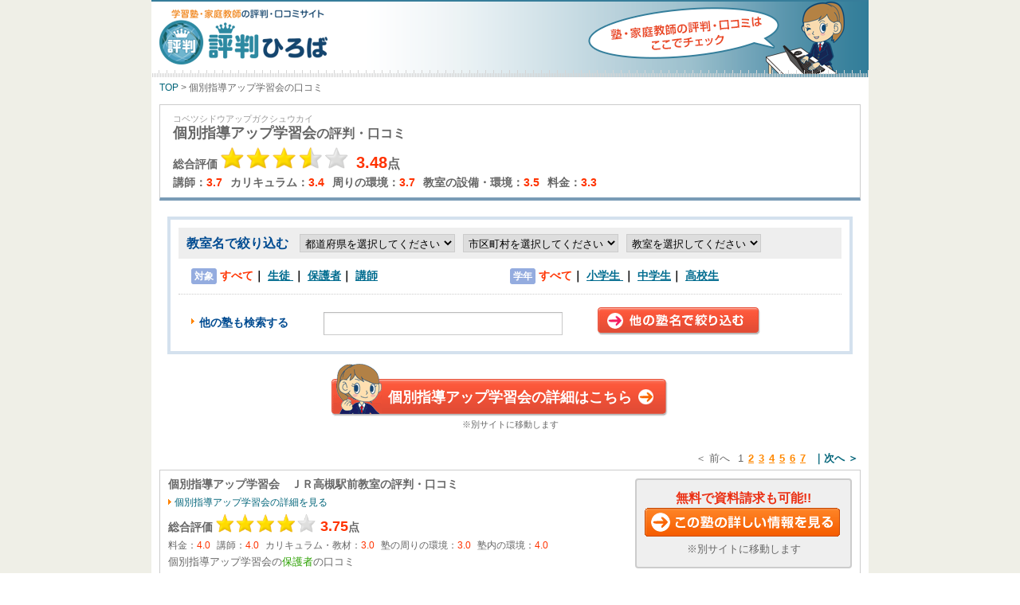

--- FILE ---
content_type: text/html; charset=UTF-8
request_url: https://www.jyuku-search.com/blist/9768.html
body_size: 20309
content:
<!DOCTYPE html PUBLIC "-//W3C//DTD XHTML 1.0 Transitional//EN" "http://www.w3.org/TR/xhtml1/DTD/xhtml1-transitional.dtd">
<html xmlns="http://www.w3.org/1999/xhtml">
<head>
<meta http-equiv="Content-Type" content="text/html; charset=utf-8" />
<meta http-equiv="Content-Style-Type" content="text/css" />
<meta http-equiv="Content-Script-Type" content="text/javascript" />
<meta name="keywords" content="個別指導アップ学習会,評判,口コミ,掲示板" />
<meta name="description" content="個別指導アップ学習会,評判口コミ(クチコミ)掲示板を評判ひろばでチェック!2chでは分からない真剣な評判,口コミが満載!小学生,中学生,高校生,浪人生の塾選びに!中学受験,高校受験,大学受験を勝ち抜こう" />
<link rel="shortcut icon" href="/favicon.ico" type="image/vnd.microsoft.icon" />
<link rel="icon" href="/favicon.ico" type="image/vnd.microsoft.icon" />
<link rel="next" href="/blist/9768.html?page=2" />

<link rel="stylesheet" type="text/css" href="/css/common.css?1767837006"/>
<link rel="stylesheet" type="text/css" href="/css/detail.css?1767837006"/>


<title>個別指導アップ学習会の評判・口コミ掲示板｜評判ひろば</title>
<script type="text/javascript" src="/js/jquery-1.10.2.min.js?1767837006" charset="UTF-8"   custom-element="0"></script>
<script type="text/javascript" src="/js/jquery.gaTrackEvents.js?1767837006" charset="UTF-8"   custom-element="0"></script>
<script type="text/javascript" src="/js/jquery.gaTrackEventSettings.js?1767837006" charset="UTF-8"   custom-element="0"></script>
<script type="text/javascript" src="/js/jquery.common.js?1767837006" charset="UTF-8"   custom-element="0"></script>
<script type="text/javascript" src="/js/jquery.review.js?1767837006" charset="UTF-8"   custom-element="0"></script>

<style>.async-hide { opacity: 0 !important} </style>
<script>(function(a,s,y,n,c,h,i,d,e){s.className+=' '+y;h.start=1*new Date;
h.end=i=function(){s.className=s.className.replace(RegExp(' ?'+y),'')};
(a[n]=a[n]||[]).hide=h;setTimeout(function(){i();h.end=null},c);h.timeout=c;
})(window,document.documentElement,'async-hide','dataLayer',4000,
{'OPT-M43FS6S':true});</script>

<!-- Global Site Tag (gtag.js) - Google Analytics -->
<script async src="https://www.googletagmanager.com/gtag/js?id=UA-27276323-1"></script>
<script>
  window.dataLayer = window.dataLayer || [];
  function gtag(){dataLayer.push(arguments);}
  gtag('js', new Date());

  gtag('config', 'UA-27276323-1');
</script>
<script src="https://www.googleoptimize.com/optimize.js?id=OPT-M43FS6S"></script>



<script type="text/javascript">
  (function () {
    var tagjs = document.createElement("script");
    var s = document.getElementsByTagName("script")[0];
    tagjs.async = true;
    tagjs.src = "//s.yjtag.jp/tag.js#site=zOiReLm&referrer=" + encodeURIComponent(document.location.href) + "";
    s.parentNode.insertBefore(tagjs, s);
  }());
</script>
<noscript>
  <iframe src="//b.yjtag.jp/iframe?c=zOiReLm" width="1" height="1" frameborder="0" scrolling="no" marginheight="0" marginwidth="0"></iframe>
</noscript>
<!-- Start VWO Async SmartCode -->

<link rel="preconnect" href="https://dev.visualwebsiteoptimizer.com" />
<script type='text/javascript' id='vwoCode'>
window._vwo_code=window._vwo_code || (function() {
var account_id=500006,
version = 1.5,
settings_tolerance=2000,
library_tolerance=2500,
use_existing_jquery=false,
is_spa=1,
hide_element='body',
hide_element_style = 'opacity:0 !important;filter:alpha(opacity=0) !important;background:none !important',
/* DO NOT EDIT BELOW THIS LINE */
f=false,w=window,d=document,vwoCodeEl=d.querySelector('#vwoCode'),code={use_existing_jquery:function(){return use_existing_jquery},library_tolerance:function(){return library_tolerance},hide_element_style:function(){return'{'+hide_element_style+'}'},finish:function(){if(!f){f=true;var e=d.getElementById('_vis_opt_path_hides');if(e)e.parentNode.removeChild(e)}},finished:function(){return f},load:function(e){var t=d.createElement('script');t.fetchPriority='high';t.src=e;t.type='text/javascript';t.onerror=function(){_vwo_code.finish()};d.getElementsByTagName('head')[0].appendChild(t)},getVersion:function(){return version},getMatchedCookies:function(e){var t=[];if(document.cookie){t=document.cookie.match(e)||[]}return t},getCombinationCookie:function(){var e=code.getMatchedCookies(/(?:^|;)\s?(_vis_opt_exp_\d+_combi=[^;$]*)/gi);e=e.map(function(e){try{var t=decodeURIComponent(e);if(!/_vis_opt_exp_\d+_combi=(?:\d+,?)+\s*$/.test(t)){return''}return t}catch(e){return''}});var i=[];e.forEach(function(e){var t=e.match(/([\d,]+)/g);t&&i.push(t.join('-'))});return i.join('|')},init:function(){if(d.URL.indexOf('__vwo_disable__')>-1)return;w.settings_timer=setTimeout(function(){_vwo_code.finish()},settings_tolerance);var e=d.currentScript,t=d.createElement('style'),i=e&&!e.async?hide_element?hide_element+'{'+hide_element_style+'}':'':code.lA=1,n=d.getElementsByTagName('head')[0];t.setAttribute('id','_vis_opt_path_hides');vwoCodeEl&&t.setAttribute('nonce',vwoCodeEl.nonce);t.setAttribute('type','text/css');if(t.styleSheet)t.styleSheet.cssText=i;else t.appendChild(d.createTextNode(i));n.appendChild(t);var o=this.getCombinationCookie();this.load('https://dev.visualwebsiteoptimizer.com/j.php?a='+account_id+'&u='+encodeURIComponent(d.URL)+'&f='+ +is_spa+'&vn='+version+(o?'&c='+o:''));return settings_timer}};w._vwo_settings_timer = code.init();return code;}());
</script>

<!-- End VWO Async SmartCode -->

	<script type="application/ld+json">
	{
	    "@context": "http://schema.org/", 
	    "@type": "LocalBusiness",
	    "name": "個別指導アップ学習会"
	    	    ,"image": "https://www.jyukunavi.jp/images/juku/9768/logo_9768_01.jpg"
	    	    	    ,"aggregateRating": {
	        "@type": "AggregateRating",
	        "ratingValue": "3.48",
	        "ratingCount": "644"
	    }
			}
	</script>

</head>
<body>
<div class="l-all">
	
		<!-- header -->
<div class="l-head">
	<div class="mod-head mod-head__under">
		<h1 class="mod-logo"><a href="/"><img src="/img/common/logo.png?1767837006" alt="学習塾・家庭教師のクチコミ評判サイト 評判ひろば"/></a></h1>
		    </div>
</div>
<!-- /header -->

	
		




<!-- content -->
<div class="l-main">
	
		<p class="mod-pankuzu"><a href="/">TOP</a> > 個別指導アップ学習会の口コミ</p>

	
    <div class="detailInfo">
    	<p class="detailInfo-ruby">コベツシドウアップガクシュウカイ</p>
		<h2 class="detailInfo-name"><em>個別指導アップ学習会</em>の評判・口コミ</h2>
        <dl class="detailInfo-hyoka">
        	<dt class="detailInfo-hyokaTit">総合評価</dt>
            <dd class="detailInfo-hyokaRate"><img src="/img/star/star7.png?1767837006" alt="3.48"/><span class="detailInfo-hyokaNum"><em>3.48</em>点</span></dd>
            <dd class="detailInfo-hyokaInfo">講師：<span>3.7</span>カリキュラム：<span>3.4</span>周りの環境：<span>3.7</span>教室の設備・環境：<span>3.5</span>料金：<span>3.3</span></dd>
        </dl>
    </div>
    
    <div class="reviewSearch">
    	<div class="reviewSearch-school">
        	<p class="reviewSearch-schoolTit">教室名で絞り込む</p>
        	
        	        	<input class="js-brand-hidden" type="hidden" data-key="juku_id" data-val="9768">
        	        	
						<select name="data[review][pref]" class="js-brand-filter-pulldown" data-key="pref" data-contain-keys="juku_id,target,grade_group" id="reviewPref">
<option value="">都道府県を選択してください</option>
<option value="27">大阪府</option>
<option value="28">兵庫県</option>
<option value="29">奈良県</option>
</select>

			
						<select name="data[review][city]" class="js-brand-filter-pulldown" data-key="city" data-contain-keys="juku_id,pref,target,grade_group" id="reviewCity">
<option value="">市区町村を選択してください</option>
</select>

			
						<select name="data[review][kousha]" class="js-brand-filter-pulldown" data-key="kousha" data-contain-keys="juku_id,city,target,grade_group" id="reviewKousha">
<option value="">教室を選択してください</option>
</select>

        </div>
        <div class="reviewSearch-targra">
        	<dl class="reviewSearch-target">
            	<dt>対象</dt>
            	            	            		<dd>すべて</dd>
            	            	            	            		<dd><a href="/blist/9768.html?target=1">生徒 </a></dd>
            	            	            	            		<dd><a href="/blist/9768.html?target=2">保護者</a></dd>
            	            	            	            		<dd><a href="/blist/9768.html?target=3">講師</a></dd>
            	            	            </dl>
            <dl class="reviewSearch-grade">
            	<dt>学年</dt>
            	            	            		<dd>すべて</dd>
            	            	            	            		<dd><a href="/blist/9768.html?grade_group=001">小学生 </a></dd>
            	            	            	            		<dd><a href="/blist/9768.html?grade_group=003">中学生</a></dd>
            	            	            	            		<dd><a href="/blist/9768.html?grade_group=004">高校生</a></dd>
            	            	            </dl>
        </div>
        
                        
        <div class="reviewSearch-other">
        	<p class="reviewSearch-otherTit">他の塾も検索する</p>
            <input class="js-search-word" name="fw" type="text" id="fw"/>
            <a href="javascript:void(0);" class="reviewSearch-otherBtn js-search-button-find-word js-ga-track-event-21"><img src="/img/detail/btn_search_sch001.gif?1767837006" alt="他の塾名で絞りこむ"/></a>
        </div>
    </div>
    
    <div class="schoolInfoBtn">
        <a href="https://www.jyukunavi.jp/brand/9768.html" class="schoolInfoBtn-link js-ga-track-event-5" target="_blank">個別指導アップ学習会の詳細はこちら</a>
        <p class="schoolInfoBtn-txt">※別サイトに移動します</p>
    </div>
    
    
            
        <div class="reviewDetail">
    
    <div class="reviewDetail-pager">
        <ul class="mod-pager mod-pager__review">
                        
            <!DOCTYPE html PUBLIC "-//W3C//DTD HTML 4.0 Transitional//EN" "http://www.w3.org/TR/REC-html40/loose.dtd">
<html><body><li class="disable">＜ 前へ</li></body></html>

            <!DOCTYPE html PUBLIC "-//W3C//DTD HTML 4.0 Transitional//EN" "http://www.w3.org/TR/REC-html40/loose.dtd">
<html><body><li class="current">1</li><li><a href="/blist/9768.html?page=2">2</a></li><li><a href="/blist/9768.html?page=3">3</a></li><li><a href="/blist/9768.html?page=4">4</a></li><li><a href="/blist/9768.html?page=5">5</a></li><li><a href="/blist/9768.html?page=6">6</a></li><li><a href="/blist/9768.html?page=7">7</a></li></body></html>

            <!DOCTYPE html PUBLIC "-//W3C//DTD HTML 4.0 Transitional//EN" "http://www.w3.org/TR/REC-html40/loose.dtd">
<html><body><li class="mod-pager-next"><a href="/blist/9768.html?page=2" rel="next">次へ ＞</a></li></body></html>

                    </ul>
    </div>
    
            <div class="reviewDetail-box">
        <div class="reviewDetail-boxLeft">
            <h3 class="reviewDetail-tit">個別指導アップ学習会　ＪＲ高槻駅前教室<strong>の評判・口コミ</strong></h3>
            <p class="reviewDetail-link">
            	<a href="https://www.jyukunavi.jp/brand/9768.html" class="js-ga-track-event-8" data-ga-label="001" target="_blank">個別指導アップ学習会の詳細を見る</a>
            </p>
			            <dl class="reviewDetail-hyoka">
                <dt class="reviewDetail-hyokaTit">総合評価</dt>
                <dd class="reviewDetail-hyokaRate"><img src="/img/star/star8.png?1767837006" alt="3.75"/><span class="reviewDetail-hyokaNum"><em>3.75</em>点</span></dd>
                <dd class="reviewDetail-hyokaInfo">
                                            料金：<span>4.0</span>
                                            講師：<span>4.0</span>
                                            カリキュラム・教材：<span>3.0</span>
                                            塾の周りの環境：<span>3.0</span>
                                            塾内の環境：<span>4.0</span>
                                    </dd>
            </dl>
            <p class="reviewDetail-target">個別指導アップ学習会の<span class="reviewDetail-parent">保護者</span>の口コミ</p>
            <p class="reviewDetail-txt">
                        <span class="reviewDetail-txtTit">料金</span>他の塾へも体験へ行きましたが個別指導の中では一番安かったです。
                        <span class="reviewDetail-txtTit">講師</span>学習習慣が無かったので通う事が一つの目標でしたが、先生もフレンドリーで分かりやすいみたいなので楽しく通えています。
                        <span class="reviewDetail-txtTit">カリキュラム</span>まだ通い始めたばかりなのであまり分かりませんが、自分で持って行ったドリルや学校の課題も教えてくれるので助かります
                        <span class="reviewDetail-txtTit">塾の周りの環境</span>駅前で駐輪場も専用の場所があるのでとても助かりますが屋根が無いので雨の日は大変です。
今まで問題は無いようですが、居酒屋さんがビルの1階にあるのも少し気になります。
                        <span class="reviewDetail-txtTit">塾内の環境</span>駅前ですが電車の音はそれほど気にならないようです。
ビルの1階が居酒屋さんなのでちょっと心配です。
                        <span class="reviewDetail-txtTit">入塾理由</span>自分からなかなか質問出来なく気にかけてくれるから。
先生との相性もよかったため
                        <span class="reviewDetail-txtTit">良いところや要望</span>先生が若い方も年配の方もとても話しやすく分かりやすいので子どもにはあっているようです。
                        <span class="reviewDetail-txtTit">総合評価</span>授業内容などは詳しく分かりませんが本人が楽しく通えているので5にしたいところですが、駐輪場の屋根が無いので希望も込めてです。
                        </p>
        	<p class="reviewDetail-foot">投稿：2025年</p>
			<p class="reviewReport-link"><a href="https://www.jyukunavi.jp/support/review/input?review_no=2697524">不適切な口コミを報告する</a><span>※別サイトに移動します</span></p>
        </div>
        <div class="reviewDetail-boxRight">
            
                    	<p class="reviewDetail-cvr">
            	<em class="reviewDetail-cvrTxt">無料で資料請求も可能!!</em>
            	<a href="https://www.jyukunavi.jp/brand/9768.html" class="reviewDetail-cvrBtn js-ga-track-event-6" data-ga-label="001" target="_blank">
            	            	この塾に資料請求する
            	</a>
            	<span class="reviewDetail-cvrNotice">※別サイトに移動します</span>
            </p>
                        
                        
                                            <div class="reviewDetail-fun">
    <p class="reviewDetail-funTxt">■塾の雰囲気</p>
    <div class="reviewDetail-fun-reviewGraph">
        <div class="reviewDetail-fun-reviewGraph-inner">
            <hr class="reviewDetail-fun-reviewGraph-centerLine">
            <hr class="reviewDetail-fun-reviewGraph-line01">
            <hr class="reviewDetail-fun-reviewGraph-line02">
            <hr class="reviewDetail-fun-reviewGraph-line03">
                        <span class="reviewDetail-fun-reviewGraph-point" style="left:0%;"></span>
                        <span class="reviewDetail-fun-reviewGraph-txt01">自由</span>
            <span class="reviewDetail-fun-reviewGraph-txt02">平均</span>
            <span class="reviewDetail-fun-reviewGraph-txt03">厳しい</span>
        </div>
    </div>
</div>
                    </div>
    </div>
        <div class="reviewDetail-box">
        <div class="reviewDetail-boxLeft">
            <h3 class="reviewDetail-tit">個別指導アップ学習会　千鳥橋教室<strong>の評判・口コミ</strong></h3>
            <p class="reviewDetail-link">
            	<a href="https://www.jyukunavi.jp/brand/9768.html" class="js-ga-track-event-8" data-ga-label="002" target="_blank">個別指導アップ学習会の詳細を見る</a>
            </p>
			            <dl class="reviewDetail-hyoka">
                <dt class="reviewDetail-hyokaTit">総合評価</dt>
                <dd class="reviewDetail-hyokaRate"><img src="/img/star/star7.png?1767837006" alt="3.50"/><span class="reviewDetail-hyokaNum"><em>3.50</em>点</span></dd>
                <dd class="reviewDetail-hyokaInfo">
                                            料金：<span>4.0</span>
                                            講師：<span>4.0</span>
                                            カリキュラム・教材：<span>3.0</span>
                                            塾の周りの環境：<span>3.0</span>
                                            塾内の環境：<span>3.0</span>
                                    </dd>
            </dl>
            <p class="reviewDetail-target">個別指導アップ学習会の<span class="reviewDetail-parent">保護者</span>の口コミ</p>
            <p class="reviewDetail-txt">
                        <span class="reviewDetail-txtTit">料金</span>周辺の塾との比較や中学生の姉が通っている塾と比べた際に割安感がありました。設備が古くそういうのも反映されているのかと感じました。
                        <span class="reviewDetail-txtTit">講師</span>塾講師と直接やりとりしていないが、社員さんの対応や考え方が良かった。また、他の拠点も担当されておりこのあたりの事情をよく知っている様子でした。
                        <span class="reviewDetail-txtTit">カリキュラム</span>少ない人数を対応して個別に教えてもらえることが良いとおもいました。子供が小学生なので年の離れた人より若い方の方がなじみやすいと思いました。
                        <span class="reviewDetail-txtTit">塾の周りの環境</span>家から徒歩5分で近いが、大通りを渡らないといけない点は心配。自転車で行くと駐輪場が無く路面駐輪となり良くない。塾で横断歩道など注意喚起していただける助かる。
                        <span class="reviewDetail-txtTit">塾内の環境</span>古くエレベーターのない雑居ビルの為少し不便。また狭く感じる。3階なので上り下りがすこし大変。通うのは子供なので本人たちは問題ないかもしれませんが。
                        <span class="reviewDetail-txtTit">入塾理由</span>家から近く、授業形式ではなく3対1形式で個別に教えて頂けるため。
                        <span class="reviewDetail-txtTit">定期テスト</span>とくには無いように思います。本人に確認しないとどのようなことをやっているかが見えない。レポートなどメールしてくれればありがたいと思いました。
                        <span class="reviewDetail-txtTit">宿題</span>何とかできていると思うので今のところは適量かと。最初は嫌がっていましたが今のところできていると思うので徐々に自分でできるようになってきているようにも思います。
                        <span class="reviewDetail-txtTit">良いところや要望</span>通塾の様子など定期的にでもレポートくれるとありがたい。また、振替日を柔軟に期間を広くした対応をお願いしたいと思います。
                        <span class="reviewDetail-txtTit">総合評価</span>設備面が古いエレベーターのない雑居ビルなのがマイナスポイントですが、応対いただいた社員さんや3対1形式の仕組みなどリーズナブルに通えると思いました。
                        </p>
        	<p class="reviewDetail-foot">投稿：2025年</p>
			<p class="reviewReport-link"><a href="https://www.jyukunavi.jp/support/review/input?review_no=2696433">不適切な口コミを報告する</a><span>※別サイトに移動します</span></p>
        </div>
        <div class="reviewDetail-boxRight">
            
                    	<p class="reviewDetail-cvr">
            	<em class="reviewDetail-cvrTxt">無料で資料請求も可能!!</em>
            	<a href="https://www.jyukunavi.jp/brand/9768.html" class="reviewDetail-cvrBtn js-ga-track-event-6" data-ga-label="002" target="_blank">
            	            	この塾に資料請求する
            	</a>
            	<span class="reviewDetail-cvrNotice">※別サイトに移動します</span>
            </p>
                        
                        
                                            <div class="reviewDetail-fun">
    <p class="reviewDetail-funTxt">■塾の雰囲気</p>
    <div class="reviewDetail-fun-reviewGraph">
        <div class="reviewDetail-fun-reviewGraph-inner">
            <hr class="reviewDetail-fun-reviewGraph-centerLine">
            <hr class="reviewDetail-fun-reviewGraph-line01">
            <hr class="reviewDetail-fun-reviewGraph-line02">
            <hr class="reviewDetail-fun-reviewGraph-line03">
                        <span class="reviewDetail-fun-reviewGraph-point" style="left:50%;"></span>
                        <span class="reviewDetail-fun-reviewGraph-txt01">自由</span>
            <span class="reviewDetail-fun-reviewGraph-txt02">平均</span>
            <span class="reviewDetail-fun-reviewGraph-txt03">厳しい</span>
        </div>
    </div>
</div>
                    </div>
    </div>
        <div class="reviewDetail-box">
        <div class="reviewDetail-boxLeft">
            <h3 class="reviewDetail-tit">個別指導アップ学習会　伊丹教室<strong>の評判・口コミ</strong></h3>
            <p class="reviewDetail-link">
            	<a href="https://www.jyukunavi.jp/brand/9768.html" class="js-ga-track-event-8" data-ga-label="003" target="_blank">個別指導アップ学習会の詳細を見る</a>
            </p>
			            <dl class="reviewDetail-hyoka">
                <dt class="reviewDetail-hyokaTit">総合評価</dt>
                <dd class="reviewDetail-hyokaRate"><img src="/img/star/star8.png?1767837006" alt="4.00"/><span class="reviewDetail-hyokaNum"><em>4.00</em>点</span></dd>
                <dd class="reviewDetail-hyokaInfo">
                                            料金：<span>5.0</span>
                                            講師：<span>4.0</span>
                                            カリキュラム・教材：<span>4.0</span>
                                            塾の周りの環境：<span>3.0</span>
                                            塾内の環境：<span>3.0</span>
                                    </dd>
            </dl>
            <p class="reviewDetail-target">個別指導アップ学習会の<span class="reviewDetail-parent">保護者</span>の口コミ</p>
            <p class="reviewDetail-txt">
                        <span class="reviewDetail-txtTit">料金</span>個別指導の中ではかなりリーズナブルだと思います。
他の個別指導の半分くらいの値段です。
　
                        <span class="reviewDetail-txtTit">講師</span>他の塾を知らないので何とも言えないのですが、子供の話からするとしっかり教えてもらえているのと思います。
                        <span class="reviewDetail-txtTit">カリキュラム</span>算数の面積などで苦労していましたが、先生にしっかり教えてもらえたおかげで克服していました。
                        <span class="reviewDetail-txtTit">塾の周りの環境</span>塾専用の駐輪場が無いのがネックです。
近くに有料の駐輪場があるのですが、埋まってることが多いです。仕方なく公園内に駐輪したりしていますが、撤去が怖いです。有料駐輪場に停めてお金がかかった場合、領収書を提出したら返金してくれます。
                        <span class="reviewDetail-txtTit">塾内の環境</span>古い雑居ビルの一室で初めて訪れた時は間違えたのかと思いました。中も古い作りであまり広くは無いのですが、個別指導だと少人数制なのでこんなものなのかもしれません。
                        <span class="reviewDetail-txtTit">入塾理由</span>個別指導で良心的な値段だったのがきっかけです。
塾長さんは個別指導について丁寧に説明してくださいました。
現在3対1の個別指導(算数のみ)を受けています。(受講時間によっては1対1になることもあるようです)テストの点などにはまだ大きな変化はないですが、本人は楽しく勉強しています。
子供の成績に関しては、うちは中学受験は考えていないので高いレベルを目指していません。苦手な算数を少しでも克服できたらと思い通っています。
なので中学受験を考えてる方に適した塾がまではわからないです。
                        <span class="reviewDetail-txtTit">定期テスト</span>まだ小学生なのでテスト対策は特にないです。
コースが複数あり、中学受験コースを選ぶとテスト対策があるのではと思います。
                        <span class="reviewDetail-txtTit">宿題</span>宿題はそこまで多く無いようです。
子供は塾に行く前にさっと終わらせています。
                        <span class="reviewDetail-txtTit">良いところや要望</span>こじんまりとした塾なので大勢だと集中出来ない、大勢のスピードについていくのが大変な子にはおすすめです。また塾代もリーズナブルなので他の個別指導だと通わせにくい家庭でもこちらの塾だと安心して通わすことができます。
                        <span class="reviewDetail-txtTit">その他気づいたこと、感じたこと</span>私は普段仕事で忙しく、あまり子供の勉強を見てあげれず、子供もあまり干渉されたく無いようです。塾の先生は男性の方で、大きなお兄さんに自分だけと向き合って教えてもらえるという事が本人も新鮮で楽しいようです。学校や集団塾ではあまり経験は出来ない事です。先生と人間関係を築きながら勉強をしていく事も子供には大切な時間になってると感じます。
                        <span class="reviewDetail-txtTit">総合評価</span>最近通い出しましたが、満足しています。子供も楽しく学んでいますし、これが苦手な算数克服につながれば良いと思います。
                        </p>
        	<p class="reviewDetail-foot">投稿：2025年</p>
			<p class="reviewReport-link"><a href="https://www.jyukunavi.jp/support/review/input?review_no=2694429">不適切な口コミを報告する</a><span>※別サイトに移動します</span></p>
        </div>
        <div class="reviewDetail-boxRight">
            
                    	<p class="reviewDetail-cvr">
            	<em class="reviewDetail-cvrTxt">無料で資料請求も可能!!</em>
            	<a href="https://www.jyukunavi.jp/brand/9768.html" class="reviewDetail-cvrBtn js-ga-track-event-6" data-ga-label="003" target="_blank">
            	            	この塾に資料請求する
            	</a>
            	<span class="reviewDetail-cvrNotice">※別サイトに移動します</span>
            </p>
                        
                        <div class="reviewDetail-sei">
            	<p class="reviewDetail-seiTxt">■成績/偏差値</p>
                <p class="reviewDetail-seiBox">
                    <img src="/img/detail/hyouban/3_3.gif?1767837006" alt=""/>
                    <span class="reviewDetail-resultsMl">入塾時</span>
                    <span class="reviewDetail-resultsMr">入塾後</span>
                </p>
            </div>
                        
                                            <div class="reviewDetail-fun">
    <p class="reviewDetail-funTxt">■塾の雰囲気</p>
    <div class="reviewDetail-fun-reviewGraph">
        <div class="reviewDetail-fun-reviewGraph-inner">
            <hr class="reviewDetail-fun-reviewGraph-centerLine">
            <hr class="reviewDetail-fun-reviewGraph-line01">
            <hr class="reviewDetail-fun-reviewGraph-line02">
            <hr class="reviewDetail-fun-reviewGraph-line03">
                        <span class="reviewDetail-fun-reviewGraph-point" style="left:0%;"></span>
                        <span class="reviewDetail-fun-reviewGraph-txt01">自由</span>
            <span class="reviewDetail-fun-reviewGraph-txt02">平均</span>
            <span class="reviewDetail-fun-reviewGraph-txt03">厳しい</span>
        </div>
    </div>
</div>
                    </div>
    </div>
        <div class="reviewDetail-box">
        <div class="reviewDetail-boxLeft">
            <h3 class="reviewDetail-tit">個別指導アップ学習会　北加賀屋教室<strong>の評判・口コミ</strong></h3>
            <p class="reviewDetail-link">
            	<a href="https://www.jyukunavi.jp/brand/9768.html" class="js-ga-track-event-8" data-ga-label="004" target="_blank">個別指導アップ学習会の詳細を見る</a>
            </p>
			            <dl class="reviewDetail-hyoka">
                <dt class="reviewDetail-hyokaTit">総合評価</dt>
                <dd class="reviewDetail-hyokaRate"><img src="/img/star/star6.png?1767837006" alt="3.25"/><span class="reviewDetail-hyokaNum"><em>3.25</em>点</span></dd>
                <dd class="reviewDetail-hyokaInfo">
                                            料金：<span>4.0</span>
                                            講師：<span>3.0</span>
                                            カリキュラム・教材：<span>3.0</span>
                                            塾の周りの環境：<span>3.0</span>
                                            塾内の環境：<span>3.0</span>
                                    </dd>
            </dl>
            <p class="reviewDetail-target">個別指導アップ学習会の<span class="reviewDetail-parent">保護者</span>の口コミ</p>
            <p class="reviewDetail-txt">
                        <span class="reviewDetail-txtTit">料金</span>週2日、授業一回80分、教材も指定は無く自身に合った教材を利用出来て、自習時間も充実しているので、とても良心的な料金だと思いました。
                        <span class="reviewDetail-txtTit">講師</span>静かな雰囲気で、生徒に対して優しい指導をされていると思います。
                        <span class="reviewDetail-txtTit">カリキュラム</span>本人が選んだ教材を使用して、苦手部分を教えて頂けるので非常にありがたいです。定期テストで間違った部分を丁寧に教えて頂ける点も良いです。
                        <span class="reviewDetail-txtTit">塾の周りの環境</span>塾の場所が大きい交差点にあるので、人通りが多く明るい点は安心ですが、トラック等の交通量も多いので事故等は少し心配です。駅からも近いです。
                        <span class="reviewDetail-txtTit">塾内の環境</span>大きい交差点の角にありますが、雑音等は特に気になりません。こじんまりとして、落ち着いた雰囲気だと思います。
                        <span class="reviewDetail-txtTit">入塾理由</span>自身の持っている教材を使用して良い点、苦手な部分を臨機応変に対応して教えて頂ける点が良いと思い、入塾しました。
                        <span class="reviewDetail-txtTit">良いところや要望</span>教材が自分に合った物を使って、柔軟に対応・指導してもらえる点が非常に魅力だと思います。自習時間も落ち着いた雰囲気なのでその点も良いです。
                        <span class="reviewDetail-txtTit">総合評価</span>教材が自分に合った物を使用して、柔軟に対応・指導してもらえる点が非常に魅力だと思います。先生も教室の雰囲気も落ち着いています。
                        </p>
        	<p class="reviewDetail-foot">投稿：2025年</p>
			<p class="reviewReport-link"><a href="https://www.jyukunavi.jp/support/review/input?review_no=2690041">不適切な口コミを報告する</a><span>※別サイトに移動します</span></p>
        </div>
        <div class="reviewDetail-boxRight">
            
                    	<p class="reviewDetail-cvr">
            	<em class="reviewDetail-cvrTxt">無料で資料請求も可能!!</em>
            	<a href="https://www.jyukunavi.jp/brand/9768.html" class="reviewDetail-cvrBtn js-ga-track-event-6" data-ga-label="004" target="_blank">
            	            	この塾に資料請求する
            	</a>
            	<span class="reviewDetail-cvrNotice">※別サイトに移動します</span>
            </p>
                        
                        <div class="reviewDetail-sei">
            	<p class="reviewDetail-seiTxt">■成績/偏差値</p>
                <p class="reviewDetail-seiBox">
                    <img src="/img/detail/hyouban/3_3.gif?1767837006" alt=""/>
                    <span class="reviewDetail-resultsMl">入塾時</span>
                    <span class="reviewDetail-resultsMr">入塾後</span>
                </p>
            </div>
                        
                                            <div class="reviewDetail-fun">
    <p class="reviewDetail-funTxt">■塾の雰囲気</p>
    <div class="reviewDetail-fun-reviewGraph">
        <div class="reviewDetail-fun-reviewGraph-inner">
            <hr class="reviewDetail-fun-reviewGraph-centerLine">
            <hr class="reviewDetail-fun-reviewGraph-line01">
            <hr class="reviewDetail-fun-reviewGraph-line02">
            <hr class="reviewDetail-fun-reviewGraph-line03">
                        <span class="reviewDetail-fun-reviewGraph-point" style="left:25%;"></span>
                        <span class="reviewDetail-fun-reviewGraph-txt01">自由</span>
            <span class="reviewDetail-fun-reviewGraph-txt02">平均</span>
            <span class="reviewDetail-fun-reviewGraph-txt03">厳しい</span>
        </div>
    </div>
</div>
                    </div>
    </div>
        <div class="reviewDetail-box">
        <div class="reviewDetail-boxLeft">
            <h3 class="reviewDetail-tit">個別指導アップ学習会　和泉中央駅前教室<strong>の評判・口コミ</strong></h3>
            <p class="reviewDetail-link">
            	<a href="https://www.jyukunavi.jp/brand/9768.html" class="js-ga-track-event-8" data-ga-label="005" target="_blank">個別指導アップ学習会の詳細を見る</a>
            </p>
			            <dl class="reviewDetail-hyoka">
                <dt class="reviewDetail-hyokaTit">総合評価</dt>
                <dd class="reviewDetail-hyokaRate"><img src="/img/star/star6.png?1767837006" alt="3.00"/><span class="reviewDetail-hyokaNum"><em>3.00</em>点</span></dd>
                <dd class="reviewDetail-hyokaInfo">
                                            料金：<span>3.0</span>
                                            講師：<span>3.0</span>
                                            カリキュラム・教材：<span>3.0</span>
                                            塾の周りの環境：<span>2.0</span>
                                            塾内の環境：<span>3.0</span>
                                    </dd>
            </dl>
            <p class="reviewDetail-target">個別指導アップ学習会の<span class="reviewDetail-parent">保護者</span>の口コミ</p>
            <p class="reviewDetail-txt">
                        <span class="reviewDetail-txtTit">料金</span>周りの塾もだいたい同じ感じの料金。
後は季節講習代だったり追加で授業を受けたいとなればもちろんその分料金上乗せになるので、許容範囲内かなと。

                        <span class="reviewDetail-txtTit">講師</span>わかりやすかった！と聞いております！学校の先生よりは断然いいです。
                        <span class="reviewDetail-txtTit">カリキュラム</span>次にやるべき事がわかるので本人も無駄に勉強する事なく良かったと思います
                        <span class="reviewDetail-txtTit">塾の周りの環境</span>道路が真横なので騒音などはあったかと思います。駅が近いので利用しやすい。ひと通りなどもあるので暗い中子供1人お迎えを待つなどの心配は少ないかなと思います。
                        <span class="reviewDetail-txtTit">塾内の環境</span>塾内は見える限りでは整理整頓されてたように見えます。
その他の細かな所などはみえなかったので何とも言えません。
                        <span class="reviewDetail-txtTit">入塾理由</span>以前兄弟も通ってたのもあり色々と比較するよりも早く安心だった為
                        <span class="reviewDetail-txtTit">良いところや要望</span>席（枠）を、確保するって意味ではわかるのですが、振替は3日前までに連絡しないといけなくて、当日熱が出ても振替がない所が改善してほしいなと思います。
                        <span class="reviewDetail-txtTit">総合評価</span>他の塾などに通ったことが無いので比べようがないのですが、個別指導の塾を探していて、駅近くで料金も個別指導なのでそれぐらいはするかなと許容範囲内だったので、こちらの塾に決めました。
                        </p>
        	<p class="reviewDetail-foot">投稿：2025年</p>
			<p class="reviewReport-link"><a href="https://www.jyukunavi.jp/support/review/input?review_no=2673761">不適切な口コミを報告する</a><span>※別サイトに移動します</span></p>
        </div>
        <div class="reviewDetail-boxRight">
            
                    	<p class="reviewDetail-cvr">
            	<em class="reviewDetail-cvrTxt">無料で資料請求も可能!!</em>
            	<a href="https://www.jyukunavi.jp/brand/9768.html" class="reviewDetail-cvrBtn js-ga-track-event-6" data-ga-label="005" target="_blank">
            	            	この塾に資料請求する
            	</a>
            	<span class="reviewDetail-cvrNotice">※別サイトに移動します</span>
            </p>
                        
                        <div class="reviewDetail-sei">
            	<p class="reviewDetail-seiTxt">■成績/偏差値</p>
                <p class="reviewDetail-seiBox">
                    <img src="/img/detail/hyouban/3_4.gif?1767837006" alt=""/>
                    <span class="reviewDetail-resultsMl">入塾時</span>
                    <span class="reviewDetail-resultsMr">入塾後</span>
                </p>
            </div>
                        
                                            <div class="reviewDetail-fun">
    <p class="reviewDetail-funTxt">■塾の雰囲気</p>
    <div class="reviewDetail-fun-reviewGraph">
        <div class="reviewDetail-fun-reviewGraph-inner">
            <hr class="reviewDetail-fun-reviewGraph-centerLine">
            <hr class="reviewDetail-fun-reviewGraph-line01">
            <hr class="reviewDetail-fun-reviewGraph-line02">
            <hr class="reviewDetail-fun-reviewGraph-line03">
                        <span class="reviewDetail-fun-reviewGraph-point" style="left:25%;"></span>
                        <span class="reviewDetail-fun-reviewGraph-txt01">自由</span>
            <span class="reviewDetail-fun-reviewGraph-txt02">平均</span>
            <span class="reviewDetail-fun-reviewGraph-txt03">厳しい</span>
        </div>
    </div>
</div>
                    </div>
    </div>
        <div class="reviewDetail-box">
        <div class="reviewDetail-boxLeft">
            <h3 class="reviewDetail-tit">個別指導アップ学習会　清和台教室<strong>の評判・口コミ</strong></h3>
            <p class="reviewDetail-link">
            	<a href="https://www.jyukunavi.jp/brand/9768.html" class="js-ga-track-event-8" data-ga-label="006" target="_blank">個別指導アップ学習会の詳細を見る</a>
            </p>
			            <dl class="reviewDetail-hyoka">
                <dt class="reviewDetail-hyokaTit">総合評価</dt>
                <dd class="reviewDetail-hyokaRate"><img src="/img/star/star9.png?1767837006" alt="4.50"/><span class="reviewDetail-hyokaNum"><em>4.50</em>点</span></dd>
                <dd class="reviewDetail-hyokaInfo">
                                            料金：<span>5.0</span>
                                            講師：<span>4.0</span>
                                            カリキュラム・教材：<span>4.0</span>
                                            塾の周りの環境：<span>5.0</span>
                                            塾内の環境：<span>5.0</span>
                                    </dd>
            </dl>
            <p class="reviewDetail-target">個別指導アップ学習会の<span class="reviewDetail-parent">保護者</span>の口コミ</p>
            <p class="reviewDetail-txt">
                        <span class="reviewDetail-txtTit">料金</span>他の塾も話を聞きに行ったが、授業料や教材料が倍くらいした。また、友だち紹介制度などがあり、娘も紹介で入塾したため、月の授業料の割引かあった。
                        <span class="reviewDetail-txtTit">講師</span>講師の方が1～2人を見てくれるので、指導が手厚い。フレンドリーながらもしっかり教えてくれて分かりやすい。
                        <span class="reviewDetail-txtTit">カリキュラム</span>予習する形で進めてくれるので、入塾前は分からなかった授業内容も、今は分かる！と本人も楽しそうに通っている。入塾してよかったと思う。
                        <span class="reviewDetail-txtTit">塾の周りの環境</span>自宅から近く、住宅地の中にあるので非常に静か。送迎もしやすく、本人が徒歩でも行ける範囲なので安心。バスで通塾することもできると思う。
                        <span class="reviewDetail-txtTit">塾内の環境</span>住宅地の中の自治会館等なので非常に静かで、落ち着いて学習に集中できる。夏期講習の日程が合わず別の教室に振り替えて頂いた際に、騒がしい生徒がいたようで、集中できなかったと疲れていたのが気になった。
                        <span class="reviewDetail-txtTit">入塾理由</span>体験授業を受けて、娘本人が「分かりやすかった、この塾がいい」と言ったから。
                        <span class="reviewDetail-txtTit">定期テスト</span>定期テスト対策をしっかりしてくれる。通常の授業コマ数以外で数時間、無料で見てくれるので大変ありがたい。また、塾独自のテストもあり、塾内の順位を出してくれるので本人のモチベーションも上がりやすい。
                        <span class="reviewDetail-txtTit">宿題</span>宿題はあるが、塾前にさっと終わらせられる程度の量。もう少し量があってもいいと思う。
                        <span class="reviewDetail-txtTit">良いところや要望</span>個別指導だけあって、丁寧に見ていただけるのが良い。アプリを通して指導報告書も送って頂けるし、こちらからも連絡・相談がしやすい。
                        <span class="reviewDetail-txtTit">総合評価</span>入塾して間もないが、行き渋ることもなく、本人が楽しく通えている。夏期講習～のスタートだったため通常授業はまだ数回だが、本人の評価が高いため今後も続けていきたい。
                        </p>
        	<p class="reviewDetail-foot">投稿：2025年</p>
			<p class="reviewReport-link"><a href="https://www.jyukunavi.jp/support/review/input?review_no=2666878">不適切な口コミを報告する</a><span>※別サイトに移動します</span></p>
        </div>
        <div class="reviewDetail-boxRight">
            
                    	<p class="reviewDetail-cvr">
            	<em class="reviewDetail-cvrTxt">無料で資料請求も可能!!</em>
            	<a href="https://www.jyukunavi.jp/brand/9768.html" class="reviewDetail-cvrBtn js-ga-track-event-6" data-ga-label="006" target="_blank">
            	            	この塾に資料請求する
            	</a>
            	<span class="reviewDetail-cvrNotice">※別サイトに移動します</span>
            </p>
                        
                        
                                            <div class="reviewDetail-fun">
    <p class="reviewDetail-funTxt">■塾の雰囲気</p>
    <div class="reviewDetail-fun-reviewGraph">
        <div class="reviewDetail-fun-reviewGraph-inner">
            <hr class="reviewDetail-fun-reviewGraph-centerLine">
            <hr class="reviewDetail-fun-reviewGraph-line01">
            <hr class="reviewDetail-fun-reviewGraph-line02">
            <hr class="reviewDetail-fun-reviewGraph-line03">
                        <span class="reviewDetail-fun-reviewGraph-point" style="left:25%;"></span>
                        <span class="reviewDetail-fun-reviewGraph-txt01">自由</span>
            <span class="reviewDetail-fun-reviewGraph-txt02">平均</span>
            <span class="reviewDetail-fun-reviewGraph-txt03">厳しい</span>
        </div>
    </div>
</div>
                    </div>
    </div>
        <div class="reviewDetail-box">
        <div class="reviewDetail-boxLeft">
            <h3 class="reviewDetail-tit">個別指導アップ学習会　谷町四丁目教室<strong>の評判・口コミ</strong></h3>
            <p class="reviewDetail-link">
            	<a href="https://www.jyukunavi.jp/brand/9768.html" class="js-ga-track-event-8" data-ga-label="007" target="_blank">個別指導アップ学習会の詳細を見る</a>
            </p>
			            <dl class="reviewDetail-hyoka">
                <dt class="reviewDetail-hyokaTit">総合評価</dt>
                <dd class="reviewDetail-hyokaRate"><img src="/img/star/star8.png?1767837006" alt="4.00"/><span class="reviewDetail-hyokaNum"><em>4.00</em>点</span></dd>
                <dd class="reviewDetail-hyokaInfo">
                                            料金：<span>3.0</span>
                                            講師：<span>4.0</span>
                                            カリキュラム・教材：<span>5.0</span>
                                            塾の周りの環境：<span>5.0</span>
                                            塾内の環境：<span>4.0</span>
                                    </dd>
            </dl>
            <p class="reviewDetail-target">個別指導アップ学習会の<span class="reviewDetail-parent">保護者</span>の口コミ</p>
            <p class="reviewDetail-txt">
                        <span class="reviewDetail-txtTit">料金</span>他に比べるとお手頃価格だが、やはり長期休暇中の受講が強制らしく、価格もやはり高いです。
                        <span class="reviewDetail-txtTit">講師</span>塾長の先生も良かったのと、よく当たる先生は分かりやすくて質問もしやすいと子供が言っています。
                        <span class="reviewDetail-txtTit">カリキュラム</span>娘は復習をしっかりしたいようですが、希望通りに復習ができるようです。

                        <span class="reviewDetail-txtTit">塾の周りの環境</span>家からも近く、大通りを通りながら通塾できるので子供1人でも通えるくらい安全で、周辺の治安も良いので良かったです。
立地も駅近でもあるので良いと思います。
                        <span class="reviewDetail-txtTit">塾内の環境</span>整頓はされていないようですが、雑音等はなく勉強はしやすい環境のようです。
                        <span class="reviewDetail-txtTit">入塾理由</span>娘が自分で塾に通って英語の成績を上げたいと言って、探し出しました。
いくつか見学や体験に行って、最終的に通いやすく先生の感じも良かったアップ学習会に決めました。
                        <span class="reviewDetail-txtTit">定期テスト</span>自分で希望を出したらやってくれるそうです。
問題を解いて、間違ったところを丁寧に解説してくれるのも良いそうです。
                        <span class="reviewDetail-txtTit">宿題</span>宿題は出されるが、量は多くないのでしやすい感じとのことです。
ただ、やってきても丸つけは自分でその解説はしてくれないそうなので、それは対応して欲しいところです。
                        <span class="reviewDetail-txtTit">良いところや要望</span>授業の振替等も対応してくれるのでありがたいです。
教科も決められたもの以外も対応してくれるそうで嬉しいです。
                        <span class="reviewDetail-txtTit">総合評価</span>質問しやすかったり、自宅からの距離も近く、他と比べてお手頃なので週２回通えるので、総合的に満足です。
                        </p>
        	<p class="reviewDetail-foot">投稿：2025年</p>
			<p class="reviewReport-link"><a href="https://www.jyukunavi.jp/support/review/input?review_no=2666871">不適切な口コミを報告する</a><span>※別サイトに移動します</span></p>
        </div>
        <div class="reviewDetail-boxRight">
            
                    	<p class="reviewDetail-cvr">
            	<em class="reviewDetail-cvrTxt">無料で資料請求も可能!!</em>
            	<a href="https://www.jyukunavi.jp/brand/9768.html" class="reviewDetail-cvrBtn js-ga-track-event-6" data-ga-label="007" target="_blank">
            	            	この塾に資料請求する
            	</a>
            	<span class="reviewDetail-cvrNotice">※別サイトに移動します</span>
            </p>
                        
                        
                                            <div class="reviewDetail-fun">
    <p class="reviewDetail-funTxt">■塾の雰囲気</p>
    <div class="reviewDetail-fun-reviewGraph">
        <div class="reviewDetail-fun-reviewGraph-inner">
            <hr class="reviewDetail-fun-reviewGraph-centerLine">
            <hr class="reviewDetail-fun-reviewGraph-line01">
            <hr class="reviewDetail-fun-reviewGraph-line02">
            <hr class="reviewDetail-fun-reviewGraph-line03">
                        <span class="reviewDetail-fun-reviewGraph-point" style="left:25%;"></span>
                        <span class="reviewDetail-fun-reviewGraph-txt01">自由</span>
            <span class="reviewDetail-fun-reviewGraph-txt02">平均</span>
            <span class="reviewDetail-fun-reviewGraph-txt03">厳しい</span>
        </div>
    </div>
</div>
                    </div>
    </div>
        <div class="reviewDetail-box">
        <div class="reviewDetail-boxLeft">
            <h3 class="reviewDetail-tit">個別指導アップ学習会　中もず本部教室<strong>の評判・口コミ</strong></h3>
            <p class="reviewDetail-link">
            	<a href="https://www.jyukunavi.jp/brand/9768.html" class="js-ga-track-event-8" data-ga-label="008" target="_blank">個別指導アップ学習会の詳細を見る</a>
            </p>
			            <dl class="reviewDetail-hyoka">
                <dt class="reviewDetail-hyokaTit">総合評価</dt>
                <dd class="reviewDetail-hyokaRate"><img src="/img/star/star4.png?1767837006" alt="2.25"/><span class="reviewDetail-hyokaNum"><em>2.25</em>点</span></dd>
                <dd class="reviewDetail-hyokaInfo">
                                            料金：<span>2.0</span>
                                            講師：<span>2.0</span>
                                            カリキュラム・教材：<span>2.0</span>
                                            塾の周りの環境：<span>3.0</span>
                                            塾内の環境：<span>3.0</span>
                                    </dd>
            </dl>
            <p class="reviewDetail-target">個別指導アップ学習会の<span class="reviewDetail-parent">保護者</span>の口コミ</p>
            <p class="reviewDetail-txt">
                        <span class="reviewDetail-txtTit">講師</span>自習用のアイテムはたくさんあり自分に合った勉強ができるところが良いと思います
                        <span class="reviewDetail-txtTit">塾の周りの環境</span>駅からも近く周りに街頭もたくさんあり夜遅くになっても安心する場所なので親としても送り迎えしなくて良い点
                        <span class="reviewDetail-txtTit">塾内の環境</span>塾内はきれいになっていて快適な空間でした。清掃も定期的にされているように思います
                        <span class="reviewDetail-txtTit">入塾理由</span>家から通いやすい点と個別に指導してくれると思い、知り合いも通っていたのでライバルとして友達として頑張ってくれるかなと思いました
                        <span class="reviewDetail-txtTit">良いところや要望</span>進路相談において個人個人学力が違うのでその子にあってる合ってないをもう少し親身にやって欲しい
                        <span class="reviewDetail-txtTit">総合評価</span>料金が高いのでもう少し学力が上がったりしたら良かった
                        </p>
        	<p class="reviewDetail-foot">投稿：2025年</p>
			<p class="reviewReport-link"><a href="https://www.jyukunavi.jp/support/review/input?review_no=2664094">不適切な口コミを報告する</a><span>※別サイトに移動します</span></p>
        </div>
        <div class="reviewDetail-boxRight">
            
                    	<p class="reviewDetail-cvr">
            	<em class="reviewDetail-cvrTxt">無料で資料請求も可能!!</em>
            	<a href="https://www.jyukunavi.jp/brand/9768.html" class="reviewDetail-cvrBtn js-ga-track-event-6" data-ga-label="008" target="_blank">
            	            	この塾に資料請求する
            	</a>
            	<span class="reviewDetail-cvrNotice">※別サイトに移動します</span>
            </p>
                        
                        <div class="reviewDetail-sei">
            	<p class="reviewDetail-seiTxt">■成績/偏差値</p>
                <p class="reviewDetail-seiBox">
                    <img src="/img/detail/hyouban/3_4.gif?1767837006" alt=""/>
                    <span class="reviewDetail-resultsMl">入塾時</span>
                    <span class="reviewDetail-resultsMr">入塾後</span>
                </p>
            </div>
                        
                                            <div class="reviewDetail-fun">
    <p class="reviewDetail-funTxt">■塾の雰囲気</p>
    <div class="reviewDetail-fun-reviewGraph">
        <div class="reviewDetail-fun-reviewGraph-inner">
            <hr class="reviewDetail-fun-reviewGraph-centerLine">
            <hr class="reviewDetail-fun-reviewGraph-line01">
            <hr class="reviewDetail-fun-reviewGraph-line02">
            <hr class="reviewDetail-fun-reviewGraph-line03">
                        <span class="reviewDetail-fun-reviewGraph-point" style="left:25%;"></span>
                        <span class="reviewDetail-fun-reviewGraph-txt01">自由</span>
            <span class="reviewDetail-fun-reviewGraph-txt02">平均</span>
            <span class="reviewDetail-fun-reviewGraph-txt03">厳しい</span>
        </div>
    </div>
</div>
                    </div>
    </div>
        <div class="reviewDetail-box">
        <div class="reviewDetail-boxLeft">
            <h3 class="reviewDetail-tit">個別指導アップ学習会　ＪＲ高槻駅前教室<strong>の評判・口コミ</strong></h3>
            <p class="reviewDetail-link">
            	<a href="https://www.jyukunavi.jp/brand/9768.html" class="js-ga-track-event-8" data-ga-label="009" target="_blank">個別指導アップ学習会の詳細を見る</a>
            </p>
			            <dl class="reviewDetail-hyoka">
                <dt class="reviewDetail-hyokaTit">総合評価</dt>
                <dd class="reviewDetail-hyokaRate"><img src="/img/star/star8.png?1767837006" alt="3.75"/><span class="reviewDetail-hyokaNum"><em>3.75</em>点</span></dd>
                <dd class="reviewDetail-hyokaInfo">
                                            料金：<span>3.0</span>
                                            講師：<span>4.0</span>
                                            カリキュラム・教材：<span>4.0</span>
                                            塾の周りの環境：<span>3.0</span>
                                            塾内の環境：<span>4.0</span>
                                    </dd>
            </dl>
            <p class="reviewDetail-target">個別指導アップ学習会の<span class="reviewDetail-parent">保護者</span>の口コミ</p>
            <p class="reviewDetail-txt">
                        <span class="reviewDetail-txtTit">料金</span>普通の値段があまり分からないので安いか高いか分かりませんがそれなりにはするなと個人的には思いました。
                        <span class="reviewDetail-txtTit">講師</span>苦手な勉強を楽しく好きになれるような指導をしていただけてます。
勉強が好きではなかったのが楽しんで通っています。
                        <span class="reviewDetail-txtTit">カリキュラム</span>勉強が苦手な息子に分かりやすい簡単な勉強から教材を作って頂いて、本人のレベルにあった問題集とかも作って頂いて助かります。
                        <span class="reviewDetail-txtTit">塾の周りの環境</span>駅近くでかよいやすいと思います。
でもそんなに治安が良くないので駅近くで本当によかったです。
高槻自体が治安が良く無いので何かあったら助けを呼べるよう駅近くの塾にしました。

                        <span class="reviewDetail-txtTit">塾内の環境</span>勉強しやすいような環境面だと思います。

塾内も冷暖房完備もされてるみたいだし良いと思います。
                        <span class="reviewDetail-txtTit">入塾理由</span>勉強が苦手なのであまり自分から勉強をしないので、勉強が楽しくなれたら良いなと思い塾に通わせてみました。
                        <span class="reviewDetail-txtTit">良いところや要望</span>本人のレベルにあった指導をして頂けて勉強が楽しくなる授業をして頂けて成績も少し上がったのでよかったです。
                        <span class="reviewDetail-txtTit">総合評価</span>先生が親切で優しく勉強が苦手な息子も楽しく通うようになったのは奇跡に感じます。
本当に感謝しかありません。
                        </p>
        	<p class="reviewDetail-foot">投稿：2025年</p>
			<p class="reviewReport-link"><a href="https://www.jyukunavi.jp/support/review/input?review_no=2656732">不適切な口コミを報告する</a><span>※別サイトに移動します</span></p>
        </div>
        <div class="reviewDetail-boxRight">
            
                    	<p class="reviewDetail-cvr">
            	<em class="reviewDetail-cvrTxt">無料で資料請求も可能!!</em>
            	<a href="https://www.jyukunavi.jp/brand/9768.html" class="reviewDetail-cvrBtn js-ga-track-event-6" data-ga-label="009" target="_blank">
            	            	この塾に資料請求する
            	</a>
            	<span class="reviewDetail-cvrNotice">※別サイトに移動します</span>
            </p>
                        
                        <div class="reviewDetail-sei">
            	<p class="reviewDetail-seiTxt">■成績/偏差値</p>
                <p class="reviewDetail-seiBox">
                    <img src="/img/detail/hyouban/1_2.gif?1767837006" alt=""/>
                    <span class="reviewDetail-resultsMl">入塾時</span>
                    <span class="reviewDetail-resultsMr">入塾後</span>
                </p>
            </div>
                        
                                            <div class="reviewDetail-fun">
    <p class="reviewDetail-funTxt">■塾の雰囲気</p>
    <div class="reviewDetail-fun-reviewGraph">
        <div class="reviewDetail-fun-reviewGraph-inner">
            <hr class="reviewDetail-fun-reviewGraph-centerLine">
            <hr class="reviewDetail-fun-reviewGraph-line01">
            <hr class="reviewDetail-fun-reviewGraph-line02">
            <hr class="reviewDetail-fun-reviewGraph-line03">
                        <span class="reviewDetail-fun-reviewGraph-point" style="left:25%;"></span>
                        <span class="reviewDetail-fun-reviewGraph-txt01">自由</span>
            <span class="reviewDetail-fun-reviewGraph-txt02">平均</span>
            <span class="reviewDetail-fun-reviewGraph-txt03">厳しい</span>
        </div>
    </div>
</div>
                    </div>
    </div>
        <div class="reviewDetail-box">
        <div class="reviewDetail-boxLeft">
            <h3 class="reviewDetail-tit">個別指導アップ学習会　泉ヶ丘教室<strong>の評判・口コミ</strong></h3>
            <p class="reviewDetail-link">
            	<a href="https://www.jyukunavi.jp/brand/9768.html" class="js-ga-track-event-8" data-ga-label="010" target="_blank">個別指導アップ学習会の詳細を見る</a>
            </p>
			            <dl class="reviewDetail-hyoka">
                <dt class="reviewDetail-hyokaTit">総合評価</dt>
                <dd class="reviewDetail-hyokaRate"><img src="/img/star/star8.png?1767837006" alt="4.00"/><span class="reviewDetail-hyokaNum"><em>4.00</em>点</span></dd>
                <dd class="reviewDetail-hyokaInfo">
                                            料金：<span>4.0</span>
                                            講師：<span>4.0</span>
                                            カリキュラム・教材：<span>4.0</span>
                                            塾の周りの環境：<span>4.0</span>
                                            塾内の環境：<span>4.0</span>
                                    </dd>
            </dl>
            <p class="reviewDetail-target">個別指導アップ学習会の<span class="reviewDetail-parent">保護者</span>の口コミ</p>
            <p class="reviewDetail-txt">
                        <span class="reviewDetail-txtTit">料金</span>時間内であれば、他の教科でも質問して良いという点がコスパが良いように感じた。また他の見学に行った塾より安かった。
                        <span class="reviewDetail-txtTit">講師</span>私は実際の指導の様子は見ていないので分からないが、子どもは分かりやすく説明してくれる先生が多いと言っている。
                        <span class="reviewDetail-txtTit">カリキュラム</span>塾の教材以外でも持ち込んで教えてもらうことができるため良心的だと思った。
                        <span class="reviewDetail-txtTit">塾の周りの環境</span>駅に近く、とても明るいため夜でも安心だと思う。自宅からも近いのでよかった。9時を過ぎるとエレベーターが止まるため、裏から出なくてはならないのが分かりにくかったが、2度目からは問題なかった。
                        <span class="reviewDetail-txtTit">塾内の環境</span>私が見学した時には、静かに取り組んでいる生徒さんが多く、集中して学習に取り組めるのではないかと思った。
                        <span class="reviewDetail-txtTit">入塾理由</span>自宅から通いやすく、子どもが友だちがいるので安心だということでこの塾に決めた。


                        <span class="reviewDetail-txtTit">良いところや要望</span>最初に教材を購入する際、今現在持っているものでも使わせてもらうことができる点はとても良心的だと思った。教材を無理に買わすような雰囲気は全くなかった。
振替ができない点が残念だと思う。
                        <span class="reviewDetail-txtTit">総合評価</span>私が授業の様子を見ていないのでなんとも言えないが、子どもは機嫌良く通っているため。
                        </p>
        	<p class="reviewDetail-foot">投稿：2025年</p>
			<p class="reviewReport-link"><a href="https://www.jyukunavi.jp/support/review/input?review_no=2656053">不適切な口コミを報告する</a><span>※別サイトに移動します</span></p>
        </div>
        <div class="reviewDetail-boxRight">
            
                    	<p class="reviewDetail-cvr">
            	<em class="reviewDetail-cvrTxt">無料で資料請求も可能!!</em>
            	<a href="https://www.jyukunavi.jp/brand/9768.html" class="reviewDetail-cvrBtn js-ga-track-event-6" data-ga-label="010" target="_blank">
            	            	この塾に資料請求する
            	</a>
            	<span class="reviewDetail-cvrNotice">※別サイトに移動します</span>
            </p>
                        
                        
                                            <div class="reviewDetail-fun">
    <p class="reviewDetail-funTxt">■塾の雰囲気</p>
    <div class="reviewDetail-fun-reviewGraph">
        <div class="reviewDetail-fun-reviewGraph-inner">
            <hr class="reviewDetail-fun-reviewGraph-centerLine">
            <hr class="reviewDetail-fun-reviewGraph-line01">
            <hr class="reviewDetail-fun-reviewGraph-line02">
            <hr class="reviewDetail-fun-reviewGraph-line03">
                        <span class="reviewDetail-fun-reviewGraph-point" style="left:50%;"></span>
                        <span class="reviewDetail-fun-reviewGraph-txt01">自由</span>
            <span class="reviewDetail-fun-reviewGraph-txt02">平均</span>
            <span class="reviewDetail-fun-reviewGraph-txt03">厳しい</span>
        </div>
    </div>
</div>
                    </div>
    </div>
        <div class="reviewDetail-box">
        <div class="reviewDetail-boxLeft">
            <h3 class="reviewDetail-tit">個別指導アップ学習会　姫路中央校<strong>の評判・口コミ</strong></h3>
            <p class="reviewDetail-link">
            	<a href="https://www.jyukunavi.jp/brand/9768.html" class="js-ga-track-event-8" data-ga-label="011" target="_blank">個別指導アップ学習会の詳細を見る</a>
            </p>
			            <dl class="reviewDetail-hyoka">
                <dt class="reviewDetail-hyokaTit">総合評価</dt>
                <dd class="reviewDetail-hyokaRate"><img src="/img/star/star8.png?1767837006" alt="3.75"/><span class="reviewDetail-hyokaNum"><em>3.75</em>点</span></dd>
                <dd class="reviewDetail-hyokaInfo">
                                            料金：<span>3.0</span>
                                            講師：<span>4.0</span>
                                            カリキュラム・教材：<span>4.0</span>
                                            塾の周りの環境：<span>4.0</span>
                                            塾内の環境：<span>4.0</span>
                                    </dd>
            </dl>
            <p class="reviewDetail-target">個別指導アップ学習会の<span class="reviewDetail-parent">保護者</span>の口コミ</p>
            <p class="reviewDetail-txt">
                        <span class="reviewDetail-txtTit">料金</span>平均的かと思います。特に高いとか安いと感じていません。他に塾に通っていないのでなんとも言えません。
                        <span class="reviewDetail-txtTit">講師</span>苦手な科目も個人に合わせて指導して頂けるので、分からないところも徹底的に教えてもらえて、成績もよくなり、通って良かったと思います
                        <span class="reviewDetail-txtTit">カリキュラム</span>あまり詳しくは聞いてないですが、娘が満足してるので問題ないかと思います
                        <span class="reviewDetail-txtTit">塾の周りの環境</span>車での送り迎えで、通行量が多いですが、前に何台か停めれるスペースがあるので良いかと思います。また、人通りが結構あるように感じるので、送り迎えはしていますが、暗くなっても多少不安はないです。
                        <span class="reviewDetail-txtTit">塾内の環境</span>綺麗で問題ないかと思います、前の道路が通行量多いですが、騒音等も気になりません
                        <span class="reviewDetail-txtTit">入塾理由</span>家が近いのと、娘の仲の良い同級生が通っていて評判がよかった為。
                        <span class="reviewDetail-txtTit">良いところや要望</span>なによりも個別指導してもらえる環境なのが良いと思います、要望は今の所特にありません
                        <span class="reviewDetail-txtTit">総合評価</span>車での送り迎えもしやすく、また苦手な科目を個別指導で教えてもらえて、通いやすいかと思いました
                        </p>
        	<p class="reviewDetail-foot">投稿：2025年</p>
			<p class="reviewReport-link"><a href="https://www.jyukunavi.jp/support/review/input?review_no=2653189">不適切な口コミを報告する</a><span>※別サイトに移動します</span></p>
        </div>
        <div class="reviewDetail-boxRight">
            
                    	<p class="reviewDetail-cvr">
            	<em class="reviewDetail-cvrTxt">無料で資料請求も可能!!</em>
            	<a href="https://www.jyukunavi.jp/brand/9768.html" class="reviewDetail-cvrBtn js-ga-track-event-6" data-ga-label="011" target="_blank">
            	            	この塾に資料請求する
            	</a>
            	<span class="reviewDetail-cvrNotice">※別サイトに移動します</span>
            </p>
                        
                        <div class="reviewDetail-sei">
            	<p class="reviewDetail-seiTxt">■成績/偏差値</p>
                <p class="reviewDetail-seiBox">
                    <img src="/img/detail/hyouban/3_4.gif?1767837006" alt=""/>
                    <span class="reviewDetail-resultsMl">入塾時</span>
                    <span class="reviewDetail-resultsMr">入塾後</span>
                </p>
            </div>
                        
                                            <div class="reviewDetail-fun">
    <p class="reviewDetail-funTxt">■塾の雰囲気</p>
    <div class="reviewDetail-fun-reviewGraph">
        <div class="reviewDetail-fun-reviewGraph-inner">
            <hr class="reviewDetail-fun-reviewGraph-centerLine">
            <hr class="reviewDetail-fun-reviewGraph-line01">
            <hr class="reviewDetail-fun-reviewGraph-line02">
            <hr class="reviewDetail-fun-reviewGraph-line03">
                        <span class="reviewDetail-fun-reviewGraph-point" style="left:0%;"></span>
                        <span class="reviewDetail-fun-reviewGraph-txt01">自由</span>
            <span class="reviewDetail-fun-reviewGraph-txt02">平均</span>
            <span class="reviewDetail-fun-reviewGraph-txt03">厳しい</span>
        </div>
    </div>
</div>
                    </div>
    </div>
        <div class="reviewDetail-box">
        <div class="reviewDetail-boxLeft">
            <h3 class="reviewDetail-tit">個別指導アップ学習会　深江教室<strong>の評判・口コミ</strong></h3>
            <p class="reviewDetail-link">
            	<a href="https://www.jyukunavi.jp/brand/9768.html" class="js-ga-track-event-8" data-ga-label="012" target="_blank">個別指導アップ学習会の詳細を見る</a>
            </p>
			            <dl class="reviewDetail-hyoka">
                <dt class="reviewDetail-hyokaTit">総合評価</dt>
                <dd class="reviewDetail-hyokaRate"><img src="/img/star/star6.png?1767837006" alt="3.25"/><span class="reviewDetail-hyokaNum"><em>3.25</em>点</span></dd>
                <dd class="reviewDetail-hyokaInfo">
                                            料金：<span>3.0</span>
                                            講師：<span>3.0</span>
                                            カリキュラム・教材：<span>3.0</span>
                                            塾の周りの環境：<span>4.0</span>
                                            塾内の環境：<span>4.0</span>
                                    </dd>
            </dl>
            <p class="reviewDetail-target">個別指導アップ学習会の<span class="reviewDetail-parent">保護者</span>の口コミ</p>
            <p class="reviewDetail-txt">
                        <span class="reviewDetail-txtTit">料金</span>自立ステップという自習時間が週1回確保されていて、通常授業日の次の日に自習で復習ができる点が良いと思います。
                        <span class="reviewDetail-txtTit">講師</span>本人が自分から質問ができる性格ではなく、3対1授業の中で困っていれば声をかけてもらえる環境が良いと思っています。また、本人の好きなことなどを聞いて、相性の良さそうな先生を検討してくれました。
                        <span class="reviewDetail-txtTit">カリキュラム</span>本人にとって必要な教科を選んで勉強できる点が良いです。
                        <span class="reviewDetail-txtTit">塾の周りの環境</span>駅に近く、夜でも人通りが多く、明るいです。
自転車通学も可能です。
周りは、お店もあり、賑やかな雰囲気ですが、教室内は静かです。

                        <span class="reviewDetail-txtTit">塾内の環境</span>同じ建物内に居酒屋が入っていますが、教室内は静かです。こじんまりとした教室です。
                        <span class="reviewDetail-txtTit">入塾理由</span>ピリピリとした厳しい雰囲気ではなく、本人に合っているかと思いました。
                        <span class="reviewDetail-txtTit">宿題</span>宿題は、出てきるようですが、今のところ少なめだと感じています。
                        <span class="reviewDetail-txtTit">良いところや要望</span>定期テストの解析をわかりやすく伝えてくれました。
                        <span class="reviewDetail-txtTit">総合評価</span>本人が意欲的に通いはじめているので良かったと思っています。
                        </p>
        	<p class="reviewDetail-foot">投稿：2025年</p>
			<p class="reviewReport-link"><a href="https://www.jyukunavi.jp/support/review/input?review_no=2651267">不適切な口コミを報告する</a><span>※別サイトに移動します</span></p>
        </div>
        <div class="reviewDetail-boxRight">
            
                    	<p class="reviewDetail-cvr">
            	<em class="reviewDetail-cvrTxt">無料で資料請求も可能!!</em>
            	<a href="https://www.jyukunavi.jp/brand/9768.html" class="reviewDetail-cvrBtn js-ga-track-event-6" data-ga-label="012" target="_blank">
            	            	この塾に資料請求する
            	</a>
            	<span class="reviewDetail-cvrNotice">※別サイトに移動します</span>
            </p>
                        
                        
                                            <div class="reviewDetail-fun">
    <p class="reviewDetail-funTxt">■塾の雰囲気</p>
    <div class="reviewDetail-fun-reviewGraph">
        <div class="reviewDetail-fun-reviewGraph-inner">
            <hr class="reviewDetail-fun-reviewGraph-centerLine">
            <hr class="reviewDetail-fun-reviewGraph-line01">
            <hr class="reviewDetail-fun-reviewGraph-line02">
            <hr class="reviewDetail-fun-reviewGraph-line03">
                        <span class="reviewDetail-fun-reviewGraph-point" style="left:0%;"></span>
                        <span class="reviewDetail-fun-reviewGraph-txt01">自由</span>
            <span class="reviewDetail-fun-reviewGraph-txt02">平均</span>
            <span class="reviewDetail-fun-reviewGraph-txt03">厳しい</span>
        </div>
    </div>
</div>
                    </div>
    </div>
        <div class="reviewDetail-box">
        <div class="reviewDetail-boxLeft">
            <h3 class="reviewDetail-tit">個別指導アップ学習会　久米田教室<strong>の評判・口コミ</strong></h3>
            <p class="reviewDetail-link">
            	<a href="https://www.jyukunavi.jp/brand/9768.html" class="js-ga-track-event-8" data-ga-label="013" target="_blank">個別指導アップ学習会の詳細を見る</a>
            </p>
			            <dl class="reviewDetail-hyoka">
                <dt class="reviewDetail-hyokaTit">総合評価</dt>
                <dd class="reviewDetail-hyokaRate"><img src="/img/star/star8.png?1767837006" alt="4.00"/><span class="reviewDetail-hyokaNum"><em>4.00</em>点</span></dd>
                <dd class="reviewDetail-hyokaInfo">
                                            料金：<span>3.0</span>
                                            講師：<span>4.0</span>
                                            カリキュラム・教材：<span>4.0</span>
                                            塾の周りの環境：<span>5.0</span>
                                            塾内の環境：<span>5.0</span>
                                    </dd>
            </dl>
            <p class="reviewDetail-target">個別指導アップ学習会の<span class="reviewDetail-parent">保護者</span>の口コミ</p>
            <p class="reviewDetail-txt">
                        <span class="reviewDetail-txtTit">料金</span>個別指導なので、季節講習は少し高いですが、通常授業は相場だと思います。
                        <span class="reviewDetail-txtTit">講師</span>質問等もしやすく、理解するまで、優しく丁寧に指導していただけます。
厳しいのが苦手な我が子にあっています。

                        <span class="reviewDetail-txtTit">カリキュラム</span>教材が、解説を見ながら解答する事ができるので解きやすいそうです。
わからない所を理解するまで、丁寧に教えていただけます。

                        <span class="reviewDetail-txtTit">塾の周りの環境</span>駅からも近く、下の階が店舗になっていますので、人通りもそれなりにあり安心です。
車道にも面していますので、夜間も暗くはないです。
                        <span class="reviewDetail-txtTit">塾内の環境</span>入口に上履きが用意されていて、整理整頓もされていますので清潔です。
                        <span class="reviewDetail-txtTit">入塾理由</span>個別指導の為、質問等もしやすく丁寧な指導をしていただけるため。
自宅からも近く通いやすい。
                        <span class="reviewDetail-txtTit">良いところや要望</span>個別指導なので、学校授業の進度状況に沿って、わからない所を理解するまで指導していただけます。
                        <span class="reviewDetail-txtTit">総合評価</span>立地もよく、講師の方もわかりやすく丁寧に指導していただけます。
価格も相場だと思います。
                        </p>
        	<p class="reviewDetail-foot">投稿：2025年</p>
			<p class="reviewReport-link"><a href="https://www.jyukunavi.jp/support/review/input?review_no=2650817">不適切な口コミを報告する</a><span>※別サイトに移動します</span></p>
        </div>
        <div class="reviewDetail-boxRight">
            
                    	<p class="reviewDetail-cvr">
            	<em class="reviewDetail-cvrTxt">無料で資料請求も可能!!</em>
            	<a href="https://www.jyukunavi.jp/brand/9768.html" class="reviewDetail-cvrBtn js-ga-track-event-6" data-ga-label="013" target="_blank">
            	            	この塾に資料請求する
            	</a>
            	<span class="reviewDetail-cvrNotice">※別サイトに移動します</span>
            </p>
                        
                        
                                            <div class="reviewDetail-fun">
    <p class="reviewDetail-funTxt">■塾の雰囲気</p>
    <div class="reviewDetail-fun-reviewGraph">
        <div class="reviewDetail-fun-reviewGraph-inner">
            <hr class="reviewDetail-fun-reviewGraph-centerLine">
            <hr class="reviewDetail-fun-reviewGraph-line01">
            <hr class="reviewDetail-fun-reviewGraph-line02">
            <hr class="reviewDetail-fun-reviewGraph-line03">
                        <span class="reviewDetail-fun-reviewGraph-point" style="left:0%;"></span>
                        <span class="reviewDetail-fun-reviewGraph-txt01">自由</span>
            <span class="reviewDetail-fun-reviewGraph-txt02">平均</span>
            <span class="reviewDetail-fun-reviewGraph-txt03">厳しい</span>
        </div>
    </div>
</div>
                    </div>
    </div>
        <div class="reviewDetail-box">
        <div class="reviewDetail-boxLeft">
            <h3 class="reviewDetail-tit">個別指導アップ学習会　昭和町教室<strong>の評判・口コミ</strong></h3>
            <p class="reviewDetail-link">
            	<a href="https://www.jyukunavi.jp/brand/9768.html" class="js-ga-track-event-8" data-ga-label="014" target="_blank">個別指導アップ学習会の詳細を見る</a>
            </p>
			            <dl class="reviewDetail-hyoka">
                <dt class="reviewDetail-hyokaTit">総合評価</dt>
                <dd class="reviewDetail-hyokaRate"><img src="/img/star/star8.png?1767837006" alt="4.00"/><span class="reviewDetail-hyokaNum"><em>4.00</em>点</span></dd>
                <dd class="reviewDetail-hyokaInfo">
                                            料金：<span>4.0</span>
                                            講師：<span>4.0</span>
                                            カリキュラム・教材：<span>4.0</span>
                                            塾の周りの環境：<span>4.0</span>
                                            塾内の環境：<span>4.0</span>
                                    </dd>
            </dl>
            <p class="reviewDetail-target">個別指導アップ学習会の<span class="reviewDetail-parent">保護者</span>の口コミ</p>
            <p class="reviewDetail-txt">
                        <span class="reviewDetail-txtTit">料金</span>大阪市の塾助成を使えば月謝は予算内だったが、長期休暇時の講習が必須でその分が予算オーバーだった。
                        <span class="reviewDetail-txtTit">講師</span>教室長の社員の先生は熱意がありこちらに寄り添ってくれると感じた。実際に勉強を見てくれている先生はまだ未知数。
                        <span class="reviewDetail-txtTit">カリキュラム</span>フリープランを利用していることもあるが、教科やテキストの柔軟性が高い。
                        <span class="reviewDetail-txtTit">塾の周りの環境</span>普段の通学時に利用している最寄り駅の近くにあり学校帰りに通いやすい。自宅の最寄り駅なのでストレスは無い。
                        <span class="reviewDetail-txtTit">塾内の環境</span>建物が古い。教室は広くはないが人が溢れているということはなさそう。ただ、開校時間が限られているのでもう少し開いている曜日を増やしてほしい。
                        <span class="reviewDetail-txtTit">入塾理由</span>難しい問題の解説よりも日々の学習習慣付けを期待していたので、その考えを理解し実践してくれそうなところに決めた。
                        <span class="reviewDetail-txtTit">宿題</span>学校の宿題中心にしたいので塾の宿題は無くしてくださいとお願いしたら対応してくれた
                        <span class="reviewDetail-txtTit">家庭でのサポート</span>特にサポートはしていない。授業がある日の声かけのみ。（自習室の利用も促しているが行ってくれない…）
                        <span class="reviewDetail-txtTit">総合評価</span>まだ通い始めたばかりなので馴染んでくるかどうかはこれから判断したい
                        </p>
        	<p class="reviewDetail-foot">投稿：2025年</p>
			<p class="reviewReport-link"><a href="https://www.jyukunavi.jp/support/review/input?review_no=2649389">不適切な口コミを報告する</a><span>※別サイトに移動します</span></p>
        </div>
        <div class="reviewDetail-boxRight">
            
                    	<p class="reviewDetail-cvr">
            	<em class="reviewDetail-cvrTxt">無料で資料請求も可能!!</em>
            	<a href="https://www.jyukunavi.jp/brand/9768.html" class="reviewDetail-cvrBtn js-ga-track-event-6" data-ga-label="014" target="_blank">
            	            	この塾に資料請求する
            	</a>
            	<span class="reviewDetail-cvrNotice">※別サイトに移動します</span>
            </p>
                        
                        
                                            <div class="reviewDetail-fun">
    <p class="reviewDetail-funTxt">■塾の雰囲気</p>
    <div class="reviewDetail-fun-reviewGraph">
        <div class="reviewDetail-fun-reviewGraph-inner">
            <hr class="reviewDetail-fun-reviewGraph-centerLine">
            <hr class="reviewDetail-fun-reviewGraph-line01">
            <hr class="reviewDetail-fun-reviewGraph-line02">
            <hr class="reviewDetail-fun-reviewGraph-line03">
                        <span class="reviewDetail-fun-reviewGraph-point" style="left:25%;"></span>
                        <span class="reviewDetail-fun-reviewGraph-txt01">自由</span>
            <span class="reviewDetail-fun-reviewGraph-txt02">平均</span>
            <span class="reviewDetail-fun-reviewGraph-txt03">厳しい</span>
        </div>
    </div>
</div>
                    </div>
    </div>
        <div class="reviewDetail-box">
        <div class="reviewDetail-boxLeft">
            <h3 class="reviewDetail-tit">個別指導アップ学習会　堺ザビエル公園前教室<strong>の評判・口コミ</strong></h3>
            <p class="reviewDetail-link">
            	<a href="https://www.jyukunavi.jp/brand/9768.html" class="js-ga-track-event-8" data-ga-label="015" target="_blank">個別指導アップ学習会の詳細を見る</a>
            </p>
			            <dl class="reviewDetail-hyoka">
                <dt class="reviewDetail-hyokaTit">総合評価</dt>
                <dd class="reviewDetail-hyokaRate"><img src="/img/star/star8.png?1767837006" alt="3.75"/><span class="reviewDetail-hyokaNum"><em>3.75</em>点</span></dd>
                <dd class="reviewDetail-hyokaInfo">
                                            料金：<span>4.0</span>
                                            講師：<span>3.0</span>
                                            カリキュラム・教材：<span>3.0</span>
                                            塾の周りの環境：<span>4.0</span>
                                            塾内の環境：<span>5.0</span>
                                    </dd>
            </dl>
            <p class="reviewDetail-target">個別指導アップ学習会の<span class="reviewDetail-parent">保護者</span>の口コミ</p>
            <p class="reviewDetail-txt">
                        <span class="reviewDetail-txtTit">料金</span>教材は、塾が用意したものと、家から持ってきたものと自由に選ぶことができる。教科も今日は数学を学びたいなど、自分で選ぶことができ、定期テスト前には集中授業を毎日やってくれたり、自習室もあって、質問することもできます。また、部活がある子には負担にならないよう、カリキュラムがしっかり組まれています。
                        <span class="reviewDetail-txtTit">講師</span>先生が話しやすいので、質問しやすい。
わかるまで教えてくれる。
                        <span class="reviewDetail-txtTit">カリキュラム</span>どんどん先に進むのではなく、本人が理解できるまで説明してくれます。
                        <span class="reviewDetail-txtTit">塾の周りの環境</span>静かな環境です。塾の近くに公園があり、夜は暗いです。心配な方は送り迎えが必要かもしれません。駐輪場がないので、自転車は停めにくいです。
                        <span class="reviewDetail-txtTit">塾内の環境</span>とても静かです。隣ともパーテーションがあるので、他の授業も気にならないと言っています



                        <span class="reviewDetail-txtTit">入塾理由</span>家から近かった。テスト前対策授業があり、自習室もある。部活との両立支援があった。
                        <span class="reviewDetail-txtTit">良いところや要望</span>カリキュラムの進め方や、料金の説明。
子供が、勉強の何に困っているのか子供にしっかり聞いてくれます。
                        <span class="reviewDetail-txtTit">総合評価</span>子どもが機嫌よく通っているので。先生との会話も楽しいし、わかるまで説明してくれるので、こどもにはあってるみたいです。
                        </p>
        	<p class="reviewDetail-foot">投稿：2025年</p>
			<p class="reviewReport-link"><a href="https://www.jyukunavi.jp/support/review/input?review_no=2647582">不適切な口コミを報告する</a><span>※別サイトに移動します</span></p>
        </div>
        <div class="reviewDetail-boxRight">
            
                    	<p class="reviewDetail-cvr">
            	<em class="reviewDetail-cvrTxt">無料で資料請求も可能!!</em>
            	<a href="https://www.jyukunavi.jp/brand/9768.html" class="reviewDetail-cvrBtn js-ga-track-event-6" data-ga-label="015" target="_blank">
            	            	この塾に資料請求する
            	</a>
            	<span class="reviewDetail-cvrNotice">※別サイトに移動します</span>
            </p>
                        
                        
                                            <div class="reviewDetail-fun">
    <p class="reviewDetail-funTxt">■塾の雰囲気</p>
    <div class="reviewDetail-fun-reviewGraph">
        <div class="reviewDetail-fun-reviewGraph-inner">
            <hr class="reviewDetail-fun-reviewGraph-centerLine">
            <hr class="reviewDetail-fun-reviewGraph-line01">
            <hr class="reviewDetail-fun-reviewGraph-line02">
            <hr class="reviewDetail-fun-reviewGraph-line03">
                        <span class="reviewDetail-fun-reviewGraph-point" style="left:50%;"></span>
                        <span class="reviewDetail-fun-reviewGraph-txt01">自由</span>
            <span class="reviewDetail-fun-reviewGraph-txt02">平均</span>
            <span class="reviewDetail-fun-reviewGraph-txt03">厳しい</span>
        </div>
    </div>
</div>
                    </div>
    </div>
        <div class="reviewDetail-box">
        <div class="reviewDetail-boxLeft">
            <h3 class="reviewDetail-tit">個別指導アップ学習会　藤井寺教室<strong>の評判・口コミ</strong></h3>
            <p class="reviewDetail-link">
            	<a href="https://www.jyukunavi.jp/brand/9768.html" class="js-ga-track-event-8" data-ga-label="016" target="_blank">個別指導アップ学習会の詳細を見る</a>
            </p>
			            <dl class="reviewDetail-hyoka">
                <dt class="reviewDetail-hyokaTit">総合評価</dt>
                <dd class="reviewDetail-hyokaRate"><img src="/img/star/star6.png?1767837006" alt="3.25"/><span class="reviewDetail-hyokaNum"><em>3.25</em>点</span></dd>
                <dd class="reviewDetail-hyokaInfo">
                                            料金：<span>3.0</span>
                                            講師：<span>3.0</span>
                                            カリキュラム・教材：<span>4.0</span>
                                            塾の周りの環境：<span>3.0</span>
                                            塾内の環境：<span>3.0</span>
                                    </dd>
            </dl>
            <p class="reviewDetail-target">個別指導アップ学習会の<span class="reviewDetail-parent">講師</span>の口コミ</p>
            <p class="reviewDetail-txt">
                        <span class="reviewDetail-txtTit">料金</span>科目数で料金の変動がないため、各家庭毎にちょうど良い内容の指導が安く受けられる。
                        <span class="reviewDetail-txtTit">講師</span>研修で学力検査等も行うため、講師の学力について不満はないと思います。
                        <span class="reviewDetail-txtTit">カリキュラム</span>プランによっては好きなテキストで進めることが可能であるため、生徒さんに都合のいいようにカリキュラムを組むことができます。
                        <span class="reviewDetail-txtTit">塾の周りの環境</span>最寄り駅から徒歩数分で到着するため、電車等も利用しやすい。近くに商業施設なども多いため便利だと思う。
                        <span class="reviewDetail-txtTit">塾内の環境</span>2階に教室があるため道路の騒音等も比較的届きにくく、快適に授業を受けることが出来る。
                        <span class="reviewDetail-txtTit">良いところや要望</span>個別指導で生徒と年齢の近い講師も多いため、リラックスして勉強に望むことが出来る。
                        <span class="reviewDetail-txtTit">総合評価</span>個別塾なのでリラックスして勉強に臨める上、講師とのコミュニケーションも取りやすい。
                        </p>
        	<p class="reviewDetail-foot">投稿：2025年</p>
			<p class="reviewReport-link"><a href="https://www.jyukunavi.jp/support/review/input?review_no=2645581">不適切な口コミを報告する</a><span>※別サイトに移動します</span></p>
        </div>
        <div class="reviewDetail-boxRight">
            
                    	<p class="reviewDetail-cvr">
            	<em class="reviewDetail-cvrTxt">無料で資料請求も可能!!</em>
            	<a href="https://www.jyukunavi.jp/brand/9768.html" class="reviewDetail-cvrBtn js-ga-track-event-6" data-ga-label="016" target="_blank">
            	            	この塾に資料請求する
            	</a>
            	<span class="reviewDetail-cvrNotice">※別サイトに移動します</span>
            </p>
                        
                        
                                            <div class="reviewDetail-fun">
    <p class="reviewDetail-funTxt">■塾の雰囲気</p>
    <div class="reviewDetail-fun-reviewGraph">
        <div class="reviewDetail-fun-reviewGraph-inner">
            <hr class="reviewDetail-fun-reviewGraph-centerLine">
            <hr class="reviewDetail-fun-reviewGraph-line01">
            <hr class="reviewDetail-fun-reviewGraph-line02">
            <hr class="reviewDetail-fun-reviewGraph-line03">
                        <span class="reviewDetail-fun-reviewGraph-point" style="left:25%;"></span>
                        <span class="reviewDetail-fun-reviewGraph-txt01">自由</span>
            <span class="reviewDetail-fun-reviewGraph-txt02">平均</span>
            <span class="reviewDetail-fun-reviewGraph-txt03">厳しい</span>
        </div>
    </div>
</div>
                    </div>
    </div>
        <div class="reviewDetail-box">
        <div class="reviewDetail-boxLeft">
            <h3 class="reviewDetail-tit">個別指導アップ学習会　北野田駅前教室<strong>の評判・口コミ</strong></h3>
            <p class="reviewDetail-link">
            	<a href="https://www.jyukunavi.jp/brand/9768.html" class="js-ga-track-event-8" data-ga-label="017" target="_blank">個別指導アップ学習会の詳細を見る</a>
            </p>
			            <dl class="reviewDetail-hyoka">
                <dt class="reviewDetail-hyokaTit">総合評価</dt>
                <dd class="reviewDetail-hyokaRate"><img src="/img/star/star6.png?1767837006" alt="3.25"/><span class="reviewDetail-hyokaNum"><em>3.25</em>点</span></dd>
                <dd class="reviewDetail-hyokaInfo">
                                            料金：<span>3.0</span>
                                            講師：<span>4.0</span>
                                            カリキュラム・教材：<span>3.0</span>
                                            塾の周りの環境：<span>4.0</span>
                                            塾内の環境：<span>3.0</span>
                                    </dd>
            </dl>
            <p class="reviewDetail-target">個別指導アップ学習会の<span class="reviewDetail-parent">保護者</span>の口コミ</p>
            <p class="reviewDetail-txt">
                        <span class="reviewDetail-txtTit">料金</span>通常の月謝は普通だが、夏期講習などはオプションでいろいろ付けないといけないので高くなる
                        <span class="reviewDetail-txtTit">講師</span>ちゃんと教えてくれているかどうかわからないが、子どもはある程度気に入っていた
                        <span class="reviewDetail-txtTit">カリキュラム</span>季節講習は選択肢が多かったが、振り替えがきかないことが多い
                        <span class="reviewDetail-txtTit">塾の周りの環境</span>自宅や駅から近く、通いやすかった。ただ、自転車置場がないので、長時間停めるときはお金が必要になるので不満
                        <span class="reviewDetail-txtTit">塾内の環境</span>場所はわかるが、教室自体は見たことがないので、判断ができない。狭そうな感じはあるので、環境はいまいち
                        <span class="reviewDetail-txtTit">入塾理由</span>個別指導が充実していたので、本人が通い始めて前よりもここが良いといったから
                        <span class="reviewDetail-txtTit">定期テスト</span>あったと思うが、子どもにとって役立っていたかどうかわからない
                        <span class="reviewDetail-txtTit">良いところや要望</span>若い講師が多いので、生徒は親近感がわくと思う。責任感をどこまで感じているかは不明
                        <span class="reviewDetail-txtTit">総合評価</span>学校の勉強対策などには適していると思う。本当に上のレベルの受験を目指すなら他に選択肢がある
                        </p>
        	<p class="reviewDetail-foot">投稿：2025年</p>
			<p class="reviewReport-link"><a href="https://www.jyukunavi.jp/support/review/input?review_no=2643968">不適切な口コミを報告する</a><span>※別サイトに移動します</span></p>
        </div>
        <div class="reviewDetail-boxRight">
            
                    	<p class="reviewDetail-cvr">
            	<em class="reviewDetail-cvrTxt">無料で資料請求も可能!!</em>
            	<a href="https://www.jyukunavi.jp/brand/9768.html" class="reviewDetail-cvrBtn js-ga-track-event-6" data-ga-label="017" target="_blank">
            	            	この塾に資料請求する
            	</a>
            	<span class="reviewDetail-cvrNotice">※別サイトに移動します</span>
            </p>
                        
                        <div class="reviewDetail-sei">
            	<p class="reviewDetail-seiTxt">■成績/偏差値</p>
                <p class="reviewDetail-seiBox">
                    <img src="/img/detail/hyouban/2_2.gif?1767837006" alt=""/>
                    <span class="reviewDetail-resultsMl">入塾時</span>
                    <span class="reviewDetail-resultsMr">入塾後</span>
                </p>
            </div>
                        
                                            <div class="reviewDetail-fun">
    <p class="reviewDetail-funTxt">■塾の雰囲気</p>
    <div class="reviewDetail-fun-reviewGraph">
        <div class="reviewDetail-fun-reviewGraph-inner">
            <hr class="reviewDetail-fun-reviewGraph-centerLine">
            <hr class="reviewDetail-fun-reviewGraph-line01">
            <hr class="reviewDetail-fun-reviewGraph-line02">
            <hr class="reviewDetail-fun-reviewGraph-line03">
                        <span class="reviewDetail-fun-reviewGraph-point" style="left:50%;"></span>
                        <span class="reviewDetail-fun-reviewGraph-txt01">自由</span>
            <span class="reviewDetail-fun-reviewGraph-txt02">平均</span>
            <span class="reviewDetail-fun-reviewGraph-txt03">厳しい</span>
        </div>
    </div>
</div>
                    </div>
    </div>
        <div class="reviewDetail-box">
        <div class="reviewDetail-boxLeft">
            <h3 class="reviewDetail-tit">個別指導アップ学習会　加美教室<strong>の評判・口コミ</strong></h3>
            <p class="reviewDetail-link">
            	<a href="https://www.jyukunavi.jp/brand/9768.html" class="js-ga-track-event-8" data-ga-label="018" target="_blank">個別指導アップ学習会の詳細を見る</a>
            </p>
			            <dl class="reviewDetail-hyoka">
                <dt class="reviewDetail-hyokaTit">総合評価</dt>
                <dd class="reviewDetail-hyokaRate"><img src="/img/star/star8.png?1767837006" alt="4.00"/><span class="reviewDetail-hyokaNum"><em>4.00</em>点</span></dd>
                <dd class="reviewDetail-hyokaInfo">
                                            料金：<span>3.0</span>
                                            講師：<span>4.0</span>
                                            カリキュラム・教材：<span>4.0</span>
                                            塾の周りの環境：<span>5.0</span>
                                            塾内の環境：<span>5.0</span>
                                    </dd>
            </dl>
            <p class="reviewDetail-target">個別指導アップ学習会の<span class="reviewDetail-parent">生徒 </span>の口コミ</p>
            <p class="reviewDetail-txt">
                        <span class="reviewDetail-txtTit">料金</span>塾代は、親に払ってもらっているので、塾通いさせてもらって感謝してます。その分、勉強頑張ります
                        <span class="reviewDetail-txtTit">講師</span>先生方も優しいし、話しやすいので、通ってて楽しいです。だからこそ、続けていけていると思ってます。
                        <span class="reviewDetail-txtTit">カリキュラム</span>授業内容も、問題なくついていけていると思ってます。
分からないとこも、先生に聞いて理解してます。
                        <span class="reviewDetail-txtTit">塾の周りの環境</span>家から近いし、わかりやすい場所に塾があるので、通いやすいです。騒音は多少あっても、特に気になりません。
治安も悪くないです。
                        <span class="reviewDetail-txtTit">塾内の環境</span>教室内は、勉強しやすい環境です。ほんと自由に勉強出来ています。
                        <span class="reviewDetail-txtTit">入塾理由</span>母と（アップ学習塾に）相談会に行き、家から近いし、
通いやすそうだったので、決めました。
                        <span class="reviewDetail-txtTit">良いところや要望</span>母から（アップ学習塾）教えてもらって、正直（塾へ行く事）乗り気でははありませんでしたが、通ってみたら、楽しくて、今では（アップ学習塾に）選んで良かったと思ってます
                        <span class="reviewDetail-txtTit">総合評価</span>総合的に楽しいです。僕には（アップ学習塾）
合ってます。母には感謝してます。
                        </p>
        	<p class="reviewDetail-foot">投稿：2025年</p>
			<p class="reviewReport-link"><a href="https://www.jyukunavi.jp/support/review/input?review_no=2642271">不適切な口コミを報告する</a><span>※別サイトに移動します</span></p>
        </div>
        <div class="reviewDetail-boxRight">
            
                    	<p class="reviewDetail-cvr">
            	<em class="reviewDetail-cvrTxt">無料で資料請求も可能!!</em>
            	<a href="https://www.jyukunavi.jp/brand/9768.html" class="reviewDetail-cvrBtn js-ga-track-event-6" data-ga-label="018" target="_blank">
            	            	この塾に資料請求する
            	</a>
            	<span class="reviewDetail-cvrNotice">※別サイトに移動します</span>
            </p>
                        
                        <div class="reviewDetail-sei">
            	<p class="reviewDetail-seiTxt">■成績/偏差値</p>
                <p class="reviewDetail-seiBox">
                    <img src="/img/detail/hyouban/2_2.gif?1767837006" alt=""/>
                    <span class="reviewDetail-resultsMl">入塾時</span>
                    <span class="reviewDetail-resultsMr">入塾後</span>
                </p>
            </div>
                        
                                            <div class="reviewDetail-fun">
    <p class="reviewDetail-funTxt">■塾の雰囲気</p>
    <div class="reviewDetail-fun-reviewGraph">
        <div class="reviewDetail-fun-reviewGraph-inner">
            <hr class="reviewDetail-fun-reviewGraph-centerLine">
            <hr class="reviewDetail-fun-reviewGraph-line01">
            <hr class="reviewDetail-fun-reviewGraph-line02">
            <hr class="reviewDetail-fun-reviewGraph-line03">
                        <span class="reviewDetail-fun-reviewGraph-point" style="left:0%;"></span>
                        <span class="reviewDetail-fun-reviewGraph-txt01">自由</span>
            <span class="reviewDetail-fun-reviewGraph-txt02">平均</span>
            <span class="reviewDetail-fun-reviewGraph-txt03">厳しい</span>
        </div>
    </div>
</div>
                    </div>
    </div>
        <div class="reviewDetail-box">
        <div class="reviewDetail-boxLeft">
            <h3 class="reviewDetail-tit">個別指導アップ学習会　忠岡教室<strong>の評判・口コミ</strong></h3>
            <p class="reviewDetail-link">
            	<a href="https://www.jyukunavi.jp/brand/9768.html" class="js-ga-track-event-8" data-ga-label="019" target="_blank">個別指導アップ学習会の詳細を見る</a>
            </p>
			            <dl class="reviewDetail-hyoka">
                <dt class="reviewDetail-hyokaTit">総合評価</dt>
                <dd class="reviewDetail-hyokaRate"><img src="/img/star/star8.png?1767837006" alt="4.00"/><span class="reviewDetail-hyokaNum"><em>4.00</em>点</span></dd>
                <dd class="reviewDetail-hyokaInfo">
                                            料金：<span>4.0</span>
                                            講師：<span>4.0</span>
                                            カリキュラム・教材：<span>4.0</span>
                                            塾の周りの環境：<span>5.0</span>
                                            塾内の環境：<span>4.0</span>
                                    </dd>
            </dl>
            <p class="reviewDetail-target">個別指導アップ学習会の<span class="reviewDetail-parent">保護者</span>の口コミ</p>
            <p class="reviewDetail-txt">
                        <span class="reviewDetail-txtTit">料金</span>2対1、内容、夏期講習、冬期講習の内容からして料金に見合う内容でした
                        <span class="reviewDetail-txtTit">講師</span>成績にあった進学校を親身になって相談に乗ってくれた。
料金の支払いにも1度で払わずにすむよう配慮がなされ た
                        <span class="reviewDetail-txtTit">カリキュラム</span>本人が積極的に取り組めるように本人にも丁寧に説明してくれて、意志を尊重してくれた
                        <span class="reviewDetail-txtTit">塾の周りの環境</span>駅からは徒歩5分。
自宅からは自転車で5分。
学校からは徒歩10分。
どこからも通いやすい。
少人数制で本人に合っていた。

                        <span class="reviewDetail-txtTit">塾内の環境</span>パーテーションがなくてせっかくの個別指導なのに集中出来ない。
                        <span class="reviewDetail-txtTit">入塾理由</span>自宅から一番近い
親身に生徒に寄り添ってくれる
価格もリーズナブル
                        <span class="reviewDetail-txtTit">宿題</span>無理なくこなせる量の課題
本人もやる気を起こさせるように課題をだす
                        <span class="reviewDetail-txtTit">家庭でのサポート</span>個別懇談参加
部活との両立の為振替などの連絡の連携を密に行った
                        <span class="reviewDetail-txtTit">良いところや要望</span>親身に対応してくれて成績にあったベストな進学校を提案してくれた。
                        <span class="reviewDetail-txtTit">その他気づいたこと、感じたこと</span>スケジュール変更は柔軟に対応してくれて無理なくこなせるようにコーディネートしてくれました
                        <span class="reviewDetail-txtTit">総合評価</span>個人にちゃんと寄り添う対応、推薦、提案をしてくれたと思っています。
                        </p>
        	<p class="reviewDetail-foot">投稿：2025年</p>
			<p class="reviewReport-link"><a href="https://www.jyukunavi.jp/support/review/input?review_no=2640485">不適切な口コミを報告する</a><span>※別サイトに移動します</span></p>
        </div>
        <div class="reviewDetail-boxRight">
            
                    	<p class="reviewDetail-cvr">
            	<em class="reviewDetail-cvrTxt">無料で資料請求も可能!!</em>
            	<a href="https://www.jyukunavi.jp/brand/9768.html" class="reviewDetail-cvrBtn js-ga-track-event-6" data-ga-label="019" target="_blank">
            	            	この塾に資料請求する
            	</a>
            	<span class="reviewDetail-cvrNotice">※別サイトに移動します</span>
            </p>
                        
                        <div class="reviewDetail-sei">
            	<p class="reviewDetail-seiTxt">■成績/偏差値</p>
                <p class="reviewDetail-seiBox">
                    <img src="/img/detail/hyouban/3_4.gif?1767837006" alt=""/>
                    <span class="reviewDetail-resultsMl">入塾時</span>
                    <span class="reviewDetail-resultsMr">入塾後</span>
                </p>
            </div>
                        
                                            <div class="reviewDetail-fun">
    <p class="reviewDetail-funTxt">■塾の雰囲気</p>
    <div class="reviewDetail-fun-reviewGraph">
        <div class="reviewDetail-fun-reviewGraph-inner">
            <hr class="reviewDetail-fun-reviewGraph-centerLine">
            <hr class="reviewDetail-fun-reviewGraph-line01">
            <hr class="reviewDetail-fun-reviewGraph-line02">
            <hr class="reviewDetail-fun-reviewGraph-line03">
                        <span class="reviewDetail-fun-reviewGraph-point" style="left:25%;"></span>
                        <span class="reviewDetail-fun-reviewGraph-txt01">自由</span>
            <span class="reviewDetail-fun-reviewGraph-txt02">平均</span>
            <span class="reviewDetail-fun-reviewGraph-txt03">厳しい</span>
        </div>
    </div>
</div>
                    </div>
    </div>
        <div class="reviewDetail-box">
        <div class="reviewDetail-boxLeft">
            <h3 class="reviewDetail-tit">個別指導アップ学習会　長堀橋教室<strong>の評判・口コミ</strong></h3>
            <p class="reviewDetail-link">
            	<a href="https://www.jyukunavi.jp/brand/9768.html" class="js-ga-track-event-8" data-ga-label="020" target="_blank">個別指導アップ学習会の詳細を見る</a>
            </p>
			            <dl class="reviewDetail-hyoka">
                <dt class="reviewDetail-hyokaTit">総合評価</dt>
                <dd class="reviewDetail-hyokaRate"><img src="/img/star/star7.png?1767837006" alt="3.50"/><span class="reviewDetail-hyokaNum"><em>3.50</em>点</span></dd>
                <dd class="reviewDetail-hyokaInfo">
                                            料金：<span>3.0</span>
                                            講師：<span>4.0</span>
                                            カリキュラム・教材：<span>4.0</span>
                                            塾の周りの環境：<span>2.0</span>
                                            塾内の環境：<span>3.0</span>
                                    </dd>
            </dl>
            <p class="reviewDetail-target">個別指導アップ学習会の<span class="reviewDetail-parent">保護者</span>の口コミ</p>
            <p class="reviewDetail-txt">
                        <span class="reviewDetail-txtTit">料金</span>相場だと思います
個別指導ですし中学受験するわけではないので、進学した時に遅れないように学校の授業の少し先を教えてもらえて助かります
                        <span class="reviewDetail-txtTit">講師</span>子供が嫌がらずに通ってますし、話を聞いても先生は優しく指導してくれているみたいです。
                        <span class="reviewDetail-txtTit">カリキュラム</span>学校の教科書と同じみたいで、先に塾で教えてもらい復習的に学校の授業が聞けるので、良いかと思います
                        <span class="reviewDetail-txtTit">塾内の環境</span>市民プールの施設の１つの教室でしているので、中は静かです。
個別で人数も多くないので、広さも十分です。
                        <span class="reviewDetail-txtTit">入塾理由</span>プール教室の近くにあり、送迎をまとめられるため。
学校の友達も通っておらず、個別で集中出来ると思ったのが理由です
                        <span class="reviewDetail-txtTit">定期テスト</span>受験コースではないので、予備テストなどは無かったと思います。
                        <span class="reviewDetail-txtTit">宿題</span>宿題は少ないと思いますが、嫌にならない程度でその日の授業の復習をしてると思えばよいかと思います
                        <span class="reviewDetail-txtTit">家庭でのサポート</span>学期末ごとに先生との個別面談があり、授業態度、理解度など教えてもらえます。
振替などは、ネットで出来るので助かります
                        <span class="reviewDetail-txtTit">良いところや要望</span>まず個別なので、子供の理解力に応じて指導してくれてますので良かったです。
1年間の予定も頂けるので、助かります。
                        <span class="reviewDetail-txtTit">その他気づいたこと、感じたこと</span>特にないです。
今のところ、対応・授業には満足してます。
また中学校に進学したら、成績によっては塾を変えるなど考えるかもしれないです。
                        <span class="reviewDetail-txtTit">総合評価</span>初めて通う塾だったので、うちの子供には合っていたかと思います。
                        </p>
        	<p class="reviewDetail-foot">投稿：2025年</p>
			<p class="reviewReport-link"><a href="https://www.jyukunavi.jp/support/review/input?review_no=2635942">不適切な口コミを報告する</a><span>※別サイトに移動します</span></p>
        </div>
        <div class="reviewDetail-boxRight">
            
                    	<p class="reviewDetail-cvr">
            	<em class="reviewDetail-cvrTxt">無料で資料請求も可能!!</em>
            	<a href="https://www.jyukunavi.jp/brand/9768.html" class="reviewDetail-cvrBtn js-ga-track-event-6" data-ga-label="020" target="_blank">
            	            	この塾に資料請求する
            	</a>
            	<span class="reviewDetail-cvrNotice">※別サイトに移動します</span>
            </p>
                        
                        <div class="reviewDetail-sei">
            	<p class="reviewDetail-seiTxt">■成績/偏差値</p>
                <p class="reviewDetail-seiBox">
                    <img src="/img/detail/hyouban/4_4.gif?1767837006" alt=""/>
                    <span class="reviewDetail-resultsMl">入塾時</span>
                    <span class="reviewDetail-resultsMr">入塾後</span>
                </p>
            </div>
                        
                                            <div class="reviewDetail-fun">
    <p class="reviewDetail-funTxt">■塾の雰囲気</p>
    <div class="reviewDetail-fun-reviewGraph">
        <div class="reviewDetail-fun-reviewGraph-inner">
            <hr class="reviewDetail-fun-reviewGraph-centerLine">
            <hr class="reviewDetail-fun-reviewGraph-line01">
            <hr class="reviewDetail-fun-reviewGraph-line02">
            <hr class="reviewDetail-fun-reviewGraph-line03">
                        <span class="reviewDetail-fun-reviewGraph-point" style="left:50%;"></span>
                        <span class="reviewDetail-fun-reviewGraph-txt01">自由</span>
            <span class="reviewDetail-fun-reviewGraph-txt02">平均</span>
            <span class="reviewDetail-fun-reviewGraph-txt03">厳しい</span>
        </div>
    </div>
</div>
                    </div>
    </div>
            
    <div class="reviewDetail-pager reviewDetail-pager__btm">
        <ul class="mod-pager mod-pager__review">
                        
            <!DOCTYPE html PUBLIC "-//W3C//DTD HTML 4.0 Transitional//EN" "http://www.w3.org/TR/REC-html40/loose.dtd">
<html><body><li class="disable">＜ 前へ</li></body></html>

            <!DOCTYPE html PUBLIC "-//W3C//DTD HTML 4.0 Transitional//EN" "http://www.w3.org/TR/REC-html40/loose.dtd">
<html><body><li class="current">1</li><li><a href="/blist/9768.html?page=2">2</a></li><li><a href="/blist/9768.html?page=3">3</a></li><li><a href="/blist/9768.html?page=4">4</a></li><li><a href="/blist/9768.html?page=5">5</a></li><li><a href="/blist/9768.html?page=6">6</a></li><li><a href="/blist/9768.html?page=7">7</a></li></body></html>

            <!DOCTYPE html PUBLIC "-//W3C//DTD HTML 4.0 Transitional//EN" "http://www.w3.org/TR/REC-html40/loose.dtd">
<html><body><li class="mod-pager-next"><a href="/blist/9768.html?page=2" rel="next">次へ ＞</a></li></body></html>

                    </ul>
    </div>
    
</div>

    
    <div class="reviewBtn">
        <a href="https://www.jyukunavi.jp/review/sms/input?juku_id=9768" class="js-ga-track-event-9" target="_blank">口コミを投稿する</a>
    </div>
    
	    
		
<div class="jyukunaviInfo">
    <h3 class="mod-headline">塾ナビで塾を探す</h3>
    <div class="jyukunaviInfo-in">

        <div class="jyukunaviInfo-top">
            <p class="jyukunaviInfo-tit">
            日本最大級の塾検索サイト！<br>
            塾ナビでは、もっと詳しい塾の情報を見ることができます。
            </p>
            <p class="jyukunaviInfo-btn"><a class="js-ga-track-event-10-1" href="https://www.jyukunavi.jp/" target="_blank"><img src="/img/detail/btn_go_jyukunavi.gif?1767837006" alt="塾ナビで塾を調べる"/></a></p>
        </div>


        <div class="jyukunaviInfo-merit">
            <div class="jyukunaviInfo-merit-list-wrap">
                <ul class="jyukunaviInfo-merit-list">
                    <li>
                        <dl class="jyukunaviInfo-merit-list-detail">
                            <dt class="jyukunaviInfo-merit-list-detail-merti1">
                                <img src="/img/detail/foot_merit1_title.png?1767837006" alt="メリット1 安心" width="126" height="30"/>
                            </dt>
                            <dd>
                                <img src="/img/detail/foot_merit1_tx.png?1767837006" alt="毎年1,430万人の方が塾探しのために利用!" width="161" height="39"/>
                            </dd>
                        </dl>
                    </li>
                    <li>
                        <dl class="jyukunaviInfo-merit-list-detail">
                            <dt class="jyukunaviInfo-merit-list-detail-merti2">
                                <img src="/img/detail/foot_merit2_title.png?1767837006" alt="メリット2 満載" width="126" height="30"/>
                            </dt>
                            <dd>
                                <img src="/img/detail/foot_merit2_tx.png?1767837006" alt="掲載教室数は約11万2千件 口コミ数は約23万件" width="156" height="83"/>
                            </dd>
                        </dl>
                    </li>
                    <li>
                        <dl class="jyukunaviInfo-merit-list-detail">
                            <dt class="jyukunaviInfo-merit-list-detail-merti3">
                                <img src="/img/detail/foot_merit3_title.png?1767837006" alt="メリット3 お得" width="126" height="30"/>
                            </dt>
                            <dd>
                                <img src="/img/detail/foot_merit3_tx_10000_0131.png?1767837006" alt="全員に10,000円分のギフト券進呈 さらに抽選で3名様に10万円分が当たる" width="151" height="93"/>
                            </dd>
                        </dl>
                    </li>
                </ul>
            </div>
            <div class="jyukunaviInfo-merit-notes">
                <p>イメージキャラクター <span>まなみちゃん</span></p>
            </div>
        </div>

                <ul class="jyukunaviSearch">
            <li><a class="js-ga-track-event-11-1" href="https://www.jyukunavi.jp/match/" target="_blank"><img src="/img/detail/match_bn_001.gif?1767837006" alt="ぴったり塾診断！"/></a></li>
			<li><a class="js-ga-track-event-12-1 jyukunaviSearch_rank" href="https://www.jyukunavi.jp/rank/" target="_blank"><span class=" jyukunaviSearch_rankYear">2026年版</span><img src="/img/detail/rank_bn_001.gif?1767837006" alt="塾・学習塾ランキング"/></a></li>
        </ul>
    </div>
</div>

    
        <p class="mod-pageTop"><a class="js-pagetop" href="#pagetop">▲ Page Top</a></p>

</div>
<!-- /content -->

	
		<!-- footer -->
<div class="l-foot">
	<div class="mod-foot">
        <p class="mod-foot-link"><a class="js-ga-track-event-16" href="/company/">運営会社</a>　|　<a class="js-ga-track-event-17" href="https://www.itokuro.jp/termsofservice/" target="_blank">利用規約 </a>　|　<a class="js-ga-track-event-18" href="/sitemap/">サイトマップ</a></p>
        <p class="mod-copy">Copyright (C)　評判ひろば　All Rights Reserved.</p>
    </div>
</div>
<!-- /footer -->

	
</div><!-- /l-all -->






<!-- Google Code for &#12304;30&#26085;&#12305;&#35413;&#21028;&#24195;&#22580; -->
<!-- Remarketing tags may not be associated with personally identifiable information or placed on pages related to sensitive categories. For instructions on adding this tag and more information on the above requirements, read the setup guide: google.com/ads/remarketingsetup -->

<script type="text/javascript">
/* <![CDATA[ */
var google_conversion_id = 1005820507;
var google_conversion_label = "pOdyCI22_wUQ27TO3wM";
var google_custom_params = window.google_tag_params;
var google_remarketing_only = true;
/* ]]> */
</script>

<script type="text/javascript" src="//www.googleadservices.com/pagead/conversion.js">
</script>
<noscript>
<div style="display:inline;">
<img height="1" width="1" style="border-style:none;" alt="" src="//googleads.g.doubleclick.net/pagead/viewthroughconversion/1005820507/?value=0&amp;label=pOdyCI22_wUQ27TO3wM&amp;guid=ON&amp;script=0"/>
</div>
</noscript>
<!-- Google Code for 10_&#35413;&#21028;&#12402;&#12429;&#12400;&#12522;&#12510;&#12465; -->
<!-- Remarketing tags may not be associated with personally identifiable information or placed on pages related to sensitive categories. For instructions on adding this tag and more information on the above requirements, read the setup guide: google.com/ads/remarketingsetup -->

<script type="text/javascript">
/* <![CDATA[ */
var google_conversion_id = 1032580563;
var google_conversion_label = "FzqlCIyJzmMQ09uv7AM";
var google_custom_params = window.google_tag_params;
var google_remarketing_only = true;
/* ]]> */
</script>

<script type="text/javascript" src="//www.googleadservices.com/pagead/conversion.js">
</script>
<noscript>
<div style="display:inline;">
<img height="1" width="1" style="border-style:none;" alt="" src="//googleads.g.doubleclick.net/pagead/viewthroughconversion/1032580563/?value=1.00&amp;currency_code=JPY&amp;label=FzqlCIyJzmMQ09uv7AM&amp;guid=ON&amp;script=0"/>
</div>
</noscript>

<script type="text/javascript" class="microad_blade_track">
<!--
var microad_blade_jp = microad_blade_jp || { 'params' : new Array(), 'complete_map' : new Object() };
(function() {
var param = {'co_account_id' : '3739', 'group_id' : '', 'country_id' : '1', 'ver' : '2.1.0'};
microad_blade_jp.params.push(param);

var src = (location.protocol == 'https:')
? 'https://d-track.send.microad.jp/js/blade_track_jp.js' : 'http://d-cache.microad.jp/js/blade_track_jp.js';

var bs = document.createElement('script');
bs.type = 'text/javascript'; bs.async = true;
bs.charset = 'utf-8'; bs.src = src;

var s = document.getElementsByTagName('script')[0];
s.parentNode.insertBefore(bs, s);
})();
-->
</script>


<script type="text/javascript">
  var _fout_queue = _fout_queue || {}; if (_fout_queue.segment === void 0) _fout_queue.segment = {};
  if (_fout_queue.segment.queue === void 0) _fout_queue.segment.queue = [];
      _fout_queue.segment.queue.push({
    'user_id': 1041
  });

  (function() {
    var el = document.createElement('script'); el.type = 'text/javascript'; el.async = true;
    el.src = (('https:' == document.location.protocol) ? 'https://' : 'http://') + 'js.fout.jp/segmentation.js';
    var s = document.getElementsByTagName('script')[0]; s.parentNode.insertBefore(el, s);
  })();
</script>

<script type="text/javascript" language="javascript">
/* <![CDATA[ */
var yahoo_retargeting_id = '8QHK0B6IV9';
var yahoo_retargeting_label = 'hiroba';
/* ]]> */
</script>
<script type="text/javascript" language="javascript" src="//b92.yahoo.co.jp/js/s_retargeting.js"></script>


</body>
</html>


--- FILE ---
content_type: text/css
request_url: https://www.jyuku-search.com/css/detail.css?1767837006
body_size: 2698
content:
@charset "UTF-8";
.detailInfo {
  margin: 10px 0 20px 0;
  border: 1px solid #ccc;
  border-bottom: 4px solid #799bb6;
  padding: 12px 16px;
}

.detailInfo-ruby {
  font-size: 11px;
  color: #999;
  padding-bottom: 4px;
}

.detailInfo-name {
  font-size: 16px;
  padding-bottom: 8px;
}
.detailInfo-name em {
  font-size: 18px;
  font-style: normal;
}

.detailInfo-hyoka {
  padding: 0;
}
.detailInfo-hyoka .detailInfo-hyokaTit {
  display: inline-block;
  font-size: 14px;
  font-weight: bold;
}
.detailInfo-hyoka .detailInfo-hyokaRate {
  display: inline-block;
  padding-bottom: 10px;
}
.detailInfo-hyoka .detailInfo-hyokaRate img {
  width: 160px;
  height: 28px;
}
.detailInfo-hyoka .detailInfo-hyokaNum {
  font-size: 16px;
  font-weight: bold;
  padding-left: 10px;
}
.detailInfo-hyoka .detailInfo-hyokaNum em {
  color: #FF3300;
  font-size: 20px;
  font-style: normal;
}
.detailInfo-hyoka .detailInfo-hyokaInfo {
  display: block;
  font-size: 14px;
  font-weight: bold;
}
.detailInfo-hyoka .detailInfo-hyokaInfo span {
  padding-right: 10px;
  color: #FF3300;
}

.reviewSearch {
  margin: 0 10px;
  border: 4px solid #d4e1ee;
  padding: 10px;
}

.reviewSearch-school {
  background-color: #eee;
  padding: 8px 10px;
}
.reviewSearch-school select {
  margin-right: 6px;
}

.reviewSearch-schoolTit {
  display: inline-block;
  font-size: 16px;
  line-height: 1.4;
  font-weight: bold;
  color: #004b91;
  margin-right: 10px;
}

.reviewSearch-targra {
  display: table;
  width: 100%;
  -webkit-box-sizing: border-box;
  -moz-box-sizing: border-box;
  box-sizing: border-box;
  padding: 12px 16px;
  margin-bottom: 5px;
  border-bottom: 1px dotted #CCCCCC;
}

.reviewSearch-target,
.reviewSearch-grade {
  display: table-cell;
  width: 50%;
}
.reviewSearch-target dt,
.reviewSearch-grade dt {
  display: inline-block;
  font-size: 12px;
  font-weight: bold;
  color: #FFF;
  background: #94acdf;
  padding: 4px;
  border-radius: 3px;
}
.reviewSearch-target dd,
.reviewSearch-grade dd {
  display: inline-block;
  font-size: 14px;
  color: #FF3300;
  font-weight: bold;
}
.reviewSearch-target dd:after,
.reviewSearch-grade dd:after {
  content: "｜";
  position: relative;
  text-decoration: none;
  color: #000;
}
.reviewSearch-target dd:last-child:after,
.reviewSearch-grade dd:last-child:after {
  content: none;
}
.reviewSearch-target dd a,
.reviewSearch-grade dd a {
  color: #016C8F;
  text-decoration: underline;
}
.reviewSearch-target dd a:hover,
.reviewSearch-grade dd a:hover {
  color: #ff8400;
  text-decoration: underline;
  background-color: #FEF0A0;
}

.reviewSearch-otherHi {
  margin: 16px 0 0 0;
  padding: 0 16px 6px 16px;
  border-bottom: 1px dotted #CCCCCC;
}

.reviewSearch-otherHi-box {
  display: inline-block;
  vertical-align: top;
  margin-left: 40px;
  width: 630px;
}
.reviewSearch-otherHi-box:after {
  visibility: hidden;
  display: block;
  font-size: 0;
  content: " ";
  clear: both;
  height: 0;
}
*:first-child + html .reviewSearch-otherHi-box {
  *zoom: 1;
}
.reviewSearch-otherHi-box li {
  float: left;
  margin: 0 10px 10px 0;
  width: 305px;
}

.reviewSearch-otherHi-name {
  background: url(/img/common/blt_orange_s.gif) 0 center no-repeat;
  padding-left: 8px;
  font-size: 13px;
  font-weight: bold;
  display: block;
  color: #555;
  color: #FF6600;
}

.reviewSearch-otherHi-star {
  margin: 6px 0 0 0;
}
.reviewSearch-otherHi-star img {
  width: 90px;
}

.reviewSearch-other {
  margin: 16px 0 10px 0;
  padding: 0 16px;
}
.reviewSearch-other input {
  width: 300px;
  margin: 0 40px;
}

.reviewSearch-otherTit {
  display: inline-block;
  color: #004B91;
  font-size: 14px;
  font-weight: bold;
  background: url(/img/common/blt_orange_s.gif) 0 2px no-repeat;
  padding-left: 10px;
}

.schoolInfoBtn {
  text-align: center;
  margin: 30px 0;
}

a.schoolInfoBtn-link {
  position: relative;
  display: inline-block;
  background: url(/img/detail/btn_detail_center.gif) 0 bottom repeat-x;
  padding: 18px 8px;
  font-size: 18px;
  font-weight: bold;
  color: #FFF;
}
a.schoolInfoBtn-link:before {
  position: absolute;
  content: "";
  left: -63px;
  bottom: 0;
  background: url(/img/detail/btn_detail_left.gif) 0 bottom no-repeat;
  width: 63px;
  height: 67px;
}
a.schoolInfoBtn-link:after {
  position: absolute;
  content: "";
  right: -63px;
  bottom: 0;
  background: url(/img/detail/btn_detail_right.gif) 0 bottom no-repeat;
  width: 63px;
  height: 67px;
}
a.schoolInfoBtn-link:hover {
  background: url(/img/detail/btn_detail_center_on.gif) 0 bottom repeat-x;
  font-size: 18px;
  font-weight: bold;
  text-decoration: none;
}
a.schoolInfoBtn-link:hover:before {
  background: url(/img/detail/btn_detail_left_on.gif) 0 center no-repeat;
}
a.schoolInfoBtn-link:hover:after {
  background: url(/img/detail/btn_detail_right_on.gif) 0 center no-repeat;
}

.schoolInfoBtn-txt {
  padding-top: 4px;
  font-size: 11px;
}

.reviewDetail {
  margin: 30px 0;
}

.reviewDetail-pager {
  text-align: right;
  margin-bottom: 8px;
}

.reviewDetail-pager__btm {
  margin-top: -10px;
}

.reviewDetail-box {
  display: table;
  -webkit-box-sizing: border-box;
  -moz-box-sizing: border-box;
  box-sizing: border-box;
  width: 100%;
  border: 1px solid #ccc;
  padding: 10px;
  margin-bottom: 20px;
}

.reviewDetail-boxLeft,
.reviewDetail-boxRight {
  display: table-cell;
  vertical-align: top;
}

.reviewDetail-boxLeft {
  width: 70%;
  padding-right: 30px;
}

.reviewDetail-boxRight {
  width: 30%;
}

.reviewDetail-tit {
  font-size: 14px;
  font-weight: bold;
  margin-bottom: 10px;
}

.reviewDetail-link {
  display: block;
  font-size: 12px;
  background: url(/img/common/blt_orange_s.gif) 0 2px no-repeat;
  padding: 0 0 0 8px;
  margin-bottom: 8px;
}

.reviewOld {
  background: #ffd9d9;
  padding: 8px 4px 8px 33px;
  margin: 0 0 6px;
}

.reviewOld-txt {
  position: relative;
  color: #525252;
  font-size: 11px;
  line-height: 1.4;
}
.reviewOld-txt:before {
  position: absolute;
  content: "";
  top: 50%;
  left: -25px;
  width: 17px;
  height: 15px;
  background: url(/img/detail/old_review_ic.png) 0 0 no-repeat;
  background-size: 17px 15px;
  margin: -8px 0 0;
}

.reviewDetail-hyoka {
  padding: 0;
  margin-bottom: 8px;
}
.reviewDetail-hyoka .reviewDetail-hyokaTit {
  display: inline-block;
  font-size: 14px;
  font-weight: bold;
}
.reviewDetail-hyoka .reviewDetail-hyokaRate {
  display: inline-block;
  padding-bottom: 10px;
}
.reviewDetail-hyoka .reviewDetail-hyokaRate img {
  width: 125px;
}
.reviewDetail-hyoka .reviewDetail-hyokaNum {
  font-size: 14px;
  font-weight: bold;
  padding-left: 6px;
}
.reviewDetail-hyoka .reviewDetail-hyokaNum em {
  color: #FF3300;
  font-size: 18px;
  font-style: normal;
}
.reviewDetail-hyoka .reviewDetail-hyokaInfo {
  display: block;
  font-size: 12px;
}
.reviewDetail-hyoka .reviewDetail-hyokaInfo span {
  padding-right: 5px;
  color: #FF3300;
}

.reviewDetail-target {
  margin-bottom: 20px;
}

.reviewDetail-student {
  color: #FF0000;
}

.reviewDetail-parent {
  color: #2BA001;
}

.reviewDetail-teacher {
  color: #0D87B0;
}

.reviewDetail-txt {
  margin-bottom: 20px;
  line-height: 1.5;
  word-break: break-all;
}
.reviewDetail-txt .reviewDetail-txtTit {
  font-weight: bold;
  font-size: 14px;
  padding-left: 4px;
  border-left: 6px solid #89b9ea;
  margin: 16px 0 6px 0;
  display: block;
  line-height: 1.4;
}

.reviewDetail-foot {
  font-size: 11px;
}

.reviewReport-link {
  display: block;
  font-size: 12px;
  background: url(/img/common/blt_orange_s.gif) 0 2px no-repeat;
  padding: 0 0 0 8px;
  margin: 10px 0 0 0;
}
.reviewReport-link span {
  font-size: 11px;
  padding-left: 8px;
}

.reviewDetail-cvr {
  background: #efefef;
  width: 248px;
  border: 2px solid #CCC;
  border-radius: 4px;
  padding: 16px 10px;
  text-align: center;
  margin-bottom: 30px;
}

.reviewDetail-cvrTxt {
  display: block;
  color: #eb3014;
  font-size: 16px;
  font-weight: bold;
  font-style: normal;
  margin-bottom: 6px;
}

a.reviewDetail-cvrBtn {
  background: url(/img/detail/btn_detail_sch001.gif) no-repeat left top;
  display: block;
  height: 39px;
  overflow: hidden;
  text-indent: -9999px;
  width: 248px;
  margin-bottom: 6px;
}
a.reviewDetail-cvrBtn:hover {
  background: url(/img/detail/btn_detail_sch001.gif) no-repeat left -39px;
}

a.reviewDetail-cvrBtnTutor {
  background: url(../img/detail/bt_002.gif) no-repeat left top;
  display: block;
  height: 36px;
  overflow: hidden;
  text-indent: -9999px;
  width: 231px;
  margin: 0px auto 6px auto;
}
a.reviewDetail-cvrBtnTutor:hover {
  background: url(../img/detail/bt_002.gif) no-repeat left -36px;
}

.reviewDetail-seiBox,
.reviewDetail-funBox {
  position: relative;
  padding-left: 14px;
  margin-bottom: 42px;
}

.reviewDetail-seiTxt,
.reviewDetail-funTxt {
  padding: 0 0 8px 0;
  font-weight: bold;
}

/* レビューグラフ */
.reviewDetail-fun-reviewGraph {
  display: table;
  width: 80%;
  height: 14px;
  margin: 0 auto 25px auto;
  font-size: 0;
  box-sizing: border-box;
}

.reviewDetail-fun-reviewGraph-ttl {
  display: table-cell;
  vertical-align: middle;
  font-size: 12px;
  color: #414141;
  width: 23%;
}

.reviewDetail-fun-reviewGraph-inner {
  display: table-cell;
  position: relative;
  width: 73%;
}

.reviewDetail-fun-reviewGraph-inner:before {
  position: absolute;
  content: "";
  top: 0;
  left: -1px;
  width: 1px;
  height: 14px;
  background: #333;
}

.reviewDetail-fun-reviewGraph-inner:after {
  position: absolute;
  content: "";
  top: 0;
  right: -1px;
  width: 1px;
  height: 14px;
  background: #333;
}

.reviewDetail-fun-reviewGraph-centerLine {
  position: absolute;
  width: 100%;
  height: 0;
  color: transparent;
  background: none;
  border: none;
  border-top: 1px solid #333;
  margin: auto;
  top: 0;
  left: 0;
  bottom: 0;
  box-shadow: none;
}

.reviewDetail-fun-reviewGraph-line02 {
  width: 0;
  height: 14px;
  color: transparent;
  background: none;
  border: none;
  border-left: 1px solid #333;
  box-shadow: none;
  top: 0;
}

.reviewDetail-fun-reviewGraph-line01, .reviewDetail-fun-reviewGraph-line03 {
  width: 0;
  height: 10px;
  color: transparent;
  background: none;
  border: none;
  border-left: 1px solid #333;
  box-shadow: none;
  top: 2px;
}

.reviewDetail-fun-reviewGraph-line01 {
  position: absolute;
  left: 25%;
  margin-left: -1px;
}

.reviewDetail-fun-reviewGraph-line02 {
  position: absolute;
  left: 50%;
  margin-left: -1px;
}

.reviewDetail-fun-reviewGraph-line03 {
  position: absolute;
  left: 75%;
  margin-left: -1px;
}

.reviewDetail-fun-reviewGraph-txt01 {
  position: absolute;
  display: block;
  left: 0;
  bottom: -10px;
  text-align: left;
  font-size: 10px;
  width: 4em;
}

.reviewDetail-fun-reviewGraph-txt02 {
  position: absolute;
  display: block;
  left: 50%;
  bottom: -10px;
  text-align: center;
  font-size: 10px;
  width: 4em;
  margin-left: -2em;
}

.reviewDetail-fun-reviewGraph-txt03 {
  position: absolute;
  display: block;
  right: 0;
  bottom: -10px;
  text-align: right;
  font-size: 10px;
  width: 4em;
}

.reviewDetail-fun-reviewGraph-point {
  position: absolute;
  width: 12px;
  height: 12px;
  display: block;
  background-color: #ed3024;
  border-radius: 6px;
  position: absolute;
  top: 1px;
  margin-left: -6px;
  z-index: 10;
}

.reviewDetail-resultsMl {
  position: absolute;
  top: 132px;
  left: 81px;
  line-height: 1.2;
  font-size: 10px;
}

.reviewDetail-resultsMr {
  position: absolute;
  top: 132px;
  left: 138px;
  line-height: 1.2;
  font-size: 10px;
}

.reviewDetail-none {
  padding: 60px 18px;
}

.reviewDetail-nonetxt {
  text-align: center;
  font-size: 20px;
  font-weight: bold;
  color: #FF0000;
}

.detailAdd {
  margin-top: 15px;
  text-align: center;
}

.reviewBtn {
  margin: 10px 0;
}
.reviewBtn a {
  display: block;
  width: 380px;
  height: 38px;
  margin: 0 auto;
  background: url(/img/detail/btn_togo_btnall.gif) no-repeat;
  border-radius: 8px;
  text-align: center;
  font-size: 20px;
  font-weight: bold;
  line-height: 38px;
  color: #FFF;
}
.reviewBtn a:hover {
  background-position: 0 -38px;
  text-decoration: none;
}

.tryPointIn {
  border: 1px solid #ccc;
  border-top: none;
  line-height: 1.5;
  padding: 10px;
  margin-bottom: 20px;
}

.prefPopularIn {
  border: 1px solid #ccc;
  border-top: none;
  padding: 10px;
  margin-bottom: 20px;
}
.prefPopularIn li {
  display: inline-block;
  line-height: 2.0;
}
.prefPopularIn li a {
  background: url(/img/common/blt_orange_s.gif) no-repeat scroll 0 7px;
  padding: 0 10px 0 8px;
  margin-bottom: 5px;
}

.jyukunaviInfo-in {
  border: 1px solid #ccc;
  border-top: none;
  padding: 10px 20px 20px 20px;
  text-align: center;
}
.jyukunaviInfo-in:after {
  visibility: hidden;
  display: block;
  font-size: 0;
  content: " ";
  clear: both;
  height: 0;
}
*:first-child + html .jyukunaviInfo-in {
  *zoom: 1;
}

.jyukunaviInfo-top:after {
  visibility: hidden;
  display: block;
  font-size: 0;
  content: " ";
  clear: both;
  height: 0;
}
*:first-child + html .jyukunaviInfo-top {
  *zoom: 1;
}

.jyukunaviInfo-tit {
  width: 386px;
  float: left;
  background: url(/img/detail/logo_jyukunavi2.png) left top no-repeat;
  padding: 10px 0 10px 123px;
  font-size: 14px;
  font-weight: bold;
  color: #333333;
  text-align: left;
  line-height: 1.5;
  margin: 10px 10px 10px 16px;
}

.jyukunaviInfo-btn {
  float: left;
  margin-top: 20px;
}
.jyukunaviInfo-btn a:hover {
  opacity: 0.7;
}

.jyukunaviSearch {
  margin: 20px 0 0 0;
  text-align: center;
}
.jyukunaviSearch li {
  display: inline-block;
}
.jyukunaviSearch li a:hover {
  opacity: 0.7;
}

.jyukunaviSearch_rank {
  position: relative;
  display: block;
}

.jyukunaviSearch_rankYear {
  position: absolute;
  display: block;
  top: 14px;
  left: 61px;
  color: #000;
  font-size: 24px;
  font-weight: bold;
}

.jyukunaviInfo-merit {
  width: 650px;
  margin: 0 auto 5px;
}

.jyukunaviInfo-merit-list-wrap {
  background: #f5f5f5 url(/img/detail/foot_merit_il.png) no-repeat 98% bottom;
  border-radius: 10px;
  border: 1px solid #ccc;
  margin-bottom: 5px;
  padding: 10px 15px;
  box-sizing: border-box;
}

.jyukunaviInfo-merit-list {
  display: flex;
  width: 510px;
}
.jyukunaviInfo-merit-list li {
  border-right: solid 1px #ddd;
  padding-right: 12px;
  margin-right: 12px;
}
.jyukunaviInfo-merit-list li:last-child {
  border-right: none !important;
  margin-right: 0 !important;
  padding-right: 0 !important;
}

.jyukunaviInfo-merit-list-detail-merti1 {
  margin-bottom: 20px;
}

.jyukunaviInfo-merit-list-detail-merti2 {
  margin-bottom: 5px;
}

.jyukunaviInfo-merit-list-detail-merti3 {
  margin-bottom: 5px;
}

.jyukunaviInfo-merit-notes {
  text-align: right;
  font-size: 11px;
  font-weight: bold;
}
.jyukunaviInfo-merit-notes span {
  color: #d00200;
}


--- FILE ---
content_type: application/javascript; charset=UTF-8
request_url: https://dev.visualwebsiteoptimizer.com/dcdn/settings.js?a=500006&settings_type=4&ts=1768837990&dt=spider&cc=US
body_size: 2610
content:
try{(function() {
        var ctId=+new Date(),dtc=VWO._.dtc=VWO._.dtc || {ctId:ctId,js:{},tag:[]};
        dtc.js[ctId]=function(){var cb=function(){setTimeout(function(){for(var i=0; i<VWO._.dtc.tag.length;i++){VWO._.coreLib.lS(VWO._.dtc.tag[i])}}, 1000 )};if(document.readyState=='interactive' || document.readyState=='complete')cb();else document.addEventListener('DOMContentLoaded', cb)};
        dtc.sC=function(){ return _vwo_s().f_e(_vwo_s().dt(),'mobile') };;}
        )();;VWO._.dtc.tC= function(){ return _vwo_t.cm('eO','js',VWO._.dtc.ctId); };window.VWO = window.VWO || [];  window.VWO.data = window.VWO.data || {}; window.VWO.sTs = 1768837990;(function(){var VWOOmniTemp={};window.VWOOmni=window.VWOOmni||{};for(var key in VWOOmniTemp)Object.prototype.hasOwnProperty.call(VWOOmniTemp,key)&&(window.VWOOmni[key]=VWOOmniTemp[key]);window._vwoIntegrationsLoaded=1;pushBasedCommonWrapper({integrationName:"GA4",getExperimentList:function(){return [1140,1139,1138,1134,1132,1131,1130]},accountSettings:function(){var accountIntegrationSettings={};if(accountIntegrationSettings["debugType"]=="ga4"&&accountIntegrationSettings["debug"]){accountIntegrationSettings["debug"]=1}else{accountIntegrationSettings["debug"]=0}return accountIntegrationSettings},pushData:function(expId,variationId){var accountIntegrationSettings={};var ga4Setup=accountIntegrationSettings["setupVia"]||"gtag";if(typeof window.gtag!=="undefined"&&ga4Setup=="gtag"){window.gtag("event","VWO",{vwo_campaign_name:window._vwo_exp[expId].name+":"+expId,vwo_variation_name:window._vwo_exp[expId].comb_n[variationId]+":"+variationId});window.gtag("event","experience_impression",{exp_variant_string:"VWO-"+expId+"-"+variationId});return true}return false}})();pushBasedCommonWrapper({integrationName:"GA4-GTM",getExperimentList:function(){return [1140,1139,1138,1134,1132,1131,1130]},accountSettings:function(){var accountIntegrationSettings={};if(accountIntegrationSettings["debugType"]=="gtm"&&accountIntegrationSettings["debug"]){accountIntegrationSettings["debug"]=1}else{accountIntegrationSettings["debug"]=0}return accountIntegrationSettings},pushData:function(expId,variationId){var accountIntegrationSettings={};var ga4Setup=accountIntegrationSettings["setupVia"]||"gtm";var dataVariable=accountIntegrationSettings["dataVariable"]||"dataLayer";if(typeof window[dataVariable]!=="undefined"&&ga4Setup=="gtm"){window[dataVariable].push({event:"vwo-data-push-ga4",vwo_exp_variant_string:"VWO-"+expId+"-"+variationId});return true}return false}})();
        ;})();(function(){window.VWO=window.VWO||[];var pollInterval=100;var _vis_data={};var intervalObj={};var analyticsTimerObj={};var experimentListObj={};window.VWO.push(["onVariationApplied",function(data){if(!data){return}var expId=data[1],variationId=data[2];if(expId&&variationId&&["VISUAL_AB","VISUAL","SPLIT_URL"].indexOf(window._vwo_exp[expId].type)>-1){}}])})();window.VWO.push(['updateSettings',{"1140":[{"ss":null,"name":"#831696【本番_1\/15】冊子施策⑫_カート・入力画面_キャンペーンバナーのデザイン変更_冊子の訴求を追加（SP・PC）（ABテスト開始） (Cloned) (Cloned)","urlRegex":"https:\/\/www.jyukunavi.jp\/cart\/cart.php*|https:\/\/www.jyukunavi.jp\/inquiry\/input*|https:\/\/www.jyukunavi.jp\/trial\/input*|^https\\:\\\/\\\/jyukunavi\\.jp\\\/thanks\\.php\\?kousha_id.*$","version":4,"manual":false,"pc_traffic":100,"clickmap":0,"isEventMigrated":true,"ps":true,"status":"RUNNING","ibe":0,"type":"VISUAL_AB","segment_code":"true","isSpaRevertFeatureEnabled":false,"sections":{"1":{"segment":{"3":1,"1":1,"2":1},"variations":{"3":"[{\"js\":\"<style>.optimize-831696,\\r\\n.optimize-831696-1 {\\r\\n\\tdisplay: none;\\r\\n}\\r\\n\\r\\n.optimize-831696-2 {\\r\\n\\tdisplay: block;\\r\\n}<\\\/style>\",\"xpath\":\"HEAD\"}]","1":"[]","2":"[{\"js\":\"<style>.optimize-831696,\\r\\n.optimize-831696-2 {\\r\\n\\tdisplay: none;\\r\\n}\\r\\n\\r\\n.optimize-831696-1 {\\r\\n\\tdisplay: block;\\r\\n}<\\\/style>\",\"xpath\":\"HEAD\"}]"},"path":"","segmentObj":{}}},"muts":{"post":{"enabled":true,"refresh":true}},"varSegAllowed":false,"multiple_domains":0,"globalCode":{},"exclude_url":"^.*confirm.*$|^.*trial\\\/thanks.*$|^.*inquiry\\\/thanks.*$","goals":{"1":{"excludeUrl":"","type":"REVENUE_TRACKING","urlRegex":"^https\\:\\\/\\\/jyukunavi\\.jp\\\/inquiry\\\/thanks.*$|^https\\:\\\/\\\/jyukunavi\\.jp\\\/trial\\\/thanks.*$"}},"combs":{"3":0.333333,"1":0.333333,"2":0.333333},"comb_n":{"3":"バリエーション2","1":"Control","2":"バリエーション1"},"ep":1768378355000,"pgre":true}],"1134":[{"ss":null,"name":"#833964【DEV_1\/22】冊子施策⑲_ランキング・検索結果_\nキャンペーンバナーのデザイン変更_冊子の訴求を追加\n（PC）（ABテスト開始）","urlRegex":"^https:\/\/feature-833964.dev\\.jyukunavi\\.jp\/(rank|kobeturank|ranking\/(shudan|chugaku|yobikou|ikkan|shogaku|kodomoeigo))\/((s\\d+|\\d+)\\.html)(\\?.*)?$|^https:\\\/\\\/feature-833964.dev\\.jyukunavi\\.jp\\\/ranking\\\/kuchikomi\\\/(?!$|c[2-6]\\.html$).+\\.html$|^https\\:\\\/\\\/feature\\-833964\\.dev\\.jyukunavi\\.jp\\\/ranking\\\/ikkan\\\/school\\.php\\?.*$|^https\\:\\\/\\\/feature\\-833964\\.dev\\.jyukunavi\\.jp\\\/ranking\\\/tsushin.*$|^https\\:\\\/\\\/feature\\-833964\\.dev\\.jyukunavi\\.jp\\\/search.*$","version":4,"manual":false,"pc_traffic":100,"clickmap":0,"isEventMigrated":true,"ps":true,"status":"RUNNING","ibe":0,"type":"VISUAL_AB","segment_code":"true","isSpaRevertFeatureEnabled":false,"sections":{"1":{"segment":{"3":1,"1":1,"2":1},"variations":{"3":"[{\"js\":\"<style>.optimize-833964-2 {\\r\\n  display: block;\\r\\n}\\r\\n\\r\\n.optimize-833964,\\r\\n.optimize-833964-1 {\\r\\n  display: none;\\r\\n}<\\\/style>\",\"xpath\":\"HEAD\"}]","1":"[]","2":"[{\"js\":\"<style>.optimize-833964-1 {\\r\\n  display: block;\\r\\n}\\r\\n\\r\\n.optimize-833964,\\r\\n.optimize-833964-2 {\\r\\n  display: none;\\r\\n}<\\\/style>\",\"xpath\":\"HEAD\"}]"},"path":"","segmentObj":{}}},"muts":{"post":{"enabled":true,"refresh":true}},"varSegAllowed":false,"multiple_domains":0,"globalCode":{},"exclude_url":"^.*merit.*$|^.*kb_result.*$|^.*city_index.*$|^.*about\\.php.*$","goals":{"1":{"excludeUrl":"","type":"REVENUE_TRACKING","urlRegex":"^https\\:\\\/\\\/feature\\-833964\\.dev\\.jyukunavi\\.jp\\\/inquiry\\\/thanks.*$|^https\\:\\\/\\\/feature\\-833964\\.dev\\.jyukunavi\\.jp\\\/trial\\\/thanks.*$"}},"combs":{"3":0.333333,"1":0.333333,"2":0.333333},"comb_n":{"3":"バリエーション-2","1":"Control","2":"バリエーション-1"},"ep":1767919085000,"pgre":true}],"1131":[{"ss":null,"name":"#831016【本番_1\/8】冊子施策⑨_ランキング・検索結果_ キャンペーンバナーのデザイン変更_冊子の訴求を追加（SP）（ABテスト開始）","urlRegex":"^https:\\\/\\\/www\\.jyukunavi\\.jp\\\/iphone\\\/ranking\\\/(?!$|\\?|(?:kobetsurank|shudan|chugaku|yobikou|ikkan|shogaku|kodomoeigo)\\\/(?:$|\\?)|kuchikomi\\\/c2\\.html(?:$|\\?)).+|^https\\:\\\/\\\/jyukunavi\\.jp\\\/iphone\\\/search.*$","version":4,"manual":false,"pc_traffic":100,"clickmap":0,"isEventMigrated":true,"ps":true,"status":"RUNNING","ibe":0,"type":"VISUAL_AB","segment_code":"true","isSpaRevertFeatureEnabled":false,"sections":{"1":{"segment":{"1":1,"2":1},"variations":{"1":"[]","2":"[{\"js\":\"<style>.optimize-831016{\\n    display: none !important;\\n}\\n\\n.optimize-831016-1{\\n    display: block !important;\\n}<\\\/style>\",\"xpath\":\"HEAD\"}]"},"path":"","segmentObj":{}}},"muts":{"post":{"enabled":true,"refresh":true}},"varSegAllowed":false,"multiple_domains":0,"globalCode":{},"exclude_url":"^.*katekyo.*$|^.*about\\.php.*$|^.*kb_result\\=.*$|^.*area.*$|^.*grade_select.*$|^.*line.*$|^.*category_select.*$|^.*merit.*$","goals":{"1":{"excludeUrl":"","type":"REVENUE_TRACKING","urlRegex":"^https\\:\\\/\\\/jyukunavi\\.jp\\\/iphone\\\/inquiry\\\/thanks.*$|^https\\:\\\/\\\/jyukunavi\\.jp\\\/iphone\\\/trial\\\/thanks.*$"}},"combs":{"1":0.5,"2":0.5},"comb_n":{"1":"Control","2":"バリエーション-1"},"ep":1767773848000,"pgre":true}],"1130":[{"ss":null,"name":"#829408【本番_1\/8】冊子施策④_エリアLP・個別指導LP_FVの1万円訴求_冊子の訴求を追加（SP）（ABテスト開始）","urlRegex":"^https\\:\\\/\\\/jyukunavi\\.jp\\\/iphone\\\/lp4.*$","version":4,"manual":false,"pc_traffic":100,"clickmap":0,"isEventMigrated":true,"ps":true,"status":"RUNNING","ibe":0,"type":"VISUAL_AB","segment_code":"true","isSpaRevertFeatureEnabled":false,"sections":{"1":{"segment":{"3":1,"1":1,"2":1},"variations":{"3":"[{\"js\":\"<style>.optimize-829408 {\\n    display: none !important;\\n}\\n.optimize-829408-2 {\\n    display: block !important;\\n}<\\\/style>\",\"xpath\":\"HEAD\"}]","1":"[]","2":"[{\"js\":\"<style>.optimize-829408 {\\n    display: none !important;\\n}\\n.optimize-829408-1 {\\n    display: block !important;\\n}<\\\/style>\",\"xpath\":\"HEAD\"}]"},"path":"","segmentObj":{}}},"muts":{"post":{"enabled":true,"refresh":true}},"varSegAllowed":false,"multiple_domains":0,"globalCode":{},"exclude_url":"","goals":{"1":{"excludeUrl":"","type":"REVENUE_TRACKING","urlRegex":"^https\\:\\\/\\\/jyukunavi\\.jp\\\/iphone\\\/inquiry\\\/thanks.*$"}},"combs":{"3":0,"1":0.5,"2":0.5},"comb_n":{"3":"バリエーション2","1":"コントロール","2":"バリエーション1"},"ep":1767773700000,"pgre":true}],"1138":[{"ss":null,"name":"#831548【本番_1\/15】冊子施策⑧_カート・入力画面_キャンペーンバナーのデザイン変更_冊子の訴求を追加（SP）（ABテスト開始）","urlRegex":"https:\/\/www.jyukunavi.jp\/iphone\/cart\/cart.php*|https:\/\/www.jyukunavi.jp\/iphone\/trial\/input*|https:\/\/www.jyukunavi.jp\/iphone\/inquiry\/input*","version":4,"manual":false,"pc_traffic":100,"clickmap":0,"isEventMigrated":true,"ps":true,"status":"RUNNING","ibe":0,"type":"VISUAL_AB","segment_code":"true","isSpaRevertFeatureEnabled":false,"sections":{"1":{"segment":{"3":1,"1":1,"2":1},"variations":{"3":"[{\"js\":\"<style>.optimize-831548,\\r\\n.optimize-831548-1 {\\r\\n\\tdisplay: none;\\r\\n}\\r\\n\\r\\n.optimize-831548-2 {\\r\\n\\tdisplay: block;\\r\\n}<\\\/style>\",\"xpath\":\"HEAD\"}]","1":"[]","2":"[{\"js\":\"<style>.optimize-831548,\\r\\n.optimize-831548-2 {\\r\\n\\tdisplay: none;\\r\\n}\\r\\n\\r\\n.optimize-831548-1 {\\r\\n\\tdisplay: block;\\r\\n}<\\\/style>\",\"xpath\":\"HEAD\"}]"},"path":"","segmentObj":{}}},"muts":{"post":{"enabled":true,"refresh":true}},"varSegAllowed":false,"multiple_domains":0,"globalCode":{},"exclude_url":"","goals":{"3":{"excludeUrl":"","type":"REVENUE_TRACKING","urlRegex":"^https\\:\\\/\\\/jyukunavi\\.jp\\\/iphone\\\/inquiry\\\/thanks.*$|^https\\:\\\/\\\/jyukunavi\\.jp\\\/iphone\\\/trial\\\/thanks.*$"},"1":{"excludeUrl":"","type":"REVENUE_TRACKING","urlRegex":"^https\\:\\\/\\\/jyukunavi\\.jp\\\/iphone\\\/inquiry\\\/thanks.*$"},"2":{"excludeUrl":"","type":"REVENUE_TRACKING","urlRegex":"^https\\:\\\/\\\/jyukunavi\\.jp\\\/iphone\\\/trial\\\/thanks.*$"}},"combs":{"3":0.333333,"1":0.333333,"2":0.333333},"comb_n":{"3":"バリエーション-2","1":"Control","2":"バリエーション-1"},"ep":1768377496000,"pgre":true}],"1139":[{"ss":null,"name":"#831861【本番_1\/15】冊子施策⑩_ブランド・教室_キャンペーンバナーのデザイン変更_冊子の訴求を追加（SP）（ABテスト開始）","urlRegex":"https:\/\/www.jyukunavi.jp\/iphone\/brand\/.*|https:\/\/www.jyukunavi.jp\/iphone\/detail\/.*|https:\/\/www.jyukunavi.jp\/iphone\/hyouban\/blist\/.*","version":4,"manual":false,"pc_traffic":100,"clickmap":0,"isEventMigrated":true,"ps":true,"status":"RUNNING","ibe":0,"type":"VISUAL_AB","segment_code":"true","isSpaRevertFeatureEnabled":false,"sections":{"1":{"segment":{"1":1,"2":1},"variations":{"1":"[]","2":"[{\"js\":\"<style>.optimize-831861{\\n  display: none !important;\\n}\\n.optimize-831861-1{\\n  display: block !important;\\n}<\\\/style>\",\"xpath\":\"HEAD\"}]"},"path":"","segmentObj":{}}},"muts":{"post":{"enabled":true,"refresh":true}},"varSegAllowed":false,"multiple_domains":0,"globalCode":{},"exclude_url":"^.*preview.*$|^.*\\\/brand\\\/16991.*$|^.*\\\/detail\\\/112540\\.html.*$|^.*\\\/detail\\\/55646\\.html.*$|^.*\\\/detail\\\/55686.*$","goals":{"1":{"excludeUrl":"","type":"REVENUE_TRACKING","urlRegex":"^https\\:\\\/\\\/jyukunavi\\.jp\\\/iphone\\\/inquiry\\\/thanks.*$|^https\\:\\\/\\\/jyukunavi\\.jp\\\/iphone\\\/trial\\\/thanks.*$"}},"combs":{"1":0.5,"2":0.5},"comb_n":{"1":"Control","2":"バリエーション-1"},"ep":1768377747000,"pgre":true}],"1132":[{"ss":null,"name":"#831080【本番_1\/8】冊子施策⑦_ブランドLP（N3）_キャンペーンバナーのデザイン変更_冊子の訴求を追加（PC）（ABテスト開始）","urlRegex":"^https\\:\\\/\\\/jyukunavi\\.jp\\\/brandlp1.*$|^https\\:\\\/\\\/jyukunavi\\.jp\\\/brandlp2.*$","version":4,"manual":false,"pc_traffic":100,"clickmap":0,"isEventMigrated":true,"ps":true,"status":"RUNNING","ibe":0,"type":"VISUAL_AB","segment_code":"true","isSpaRevertFeatureEnabled":false,"sections":{"1":{"segment":{"3":1,"1":1,"2":1},"variations":{"3":"[{\"js\":\"<style>.optimize-831080,\\r\\n.optimize-831080-1 {\\r\\n    display: none;\\r\\n}\\r\\n\\r\\n.optimize-831080-2 {\\r\\n    display: block;\\r\\n}<\\\/style>\",\"xpath\":\"HEAD\"}]","1":"[]","2":"[{\"js\":\"<style>.optimize-831080,\\r\\n.optimize-831080-2 {\\r\\n    display: none;\\r\\n}\\r\\n\\r\\n.optimize-831080-1 {\\r\\n    display: block;\\r\\n}<\\\/style>\",\"xpath\":\"HEAD\"}]"},"path":"","segmentObj":{}}},"muts":{"post":{"enabled":true,"refresh":true}},"varSegAllowed":false,"multiple_domains":0,"globalCode":{},"exclude_url":"^https\\:\\\/\\\/jyukunavi\\.jp\\\/brandlp2\\\/inquiry\\\/thanks.*$","goals":{"1":{"excludeUrl":"","type":"REVENUE_TRACKING","urlRegex":"^https\\:\\\/\\\/jyukunavi\\.jp\\\/inquiry\\\/thanks.*$|^https\\:\\\/\\\/jyukunavi\\.jp\\\/brandlp2\\\/inquiry\\\/thanks.*$|^https\\:\\\/\\\/jyukunavi\\.jp\\\/detaillp2\\\/inquiry\\\/thanks.*$"}},"combs":{"3":0.333333,"1":0.333333,"2":0.333333},"comb_n":{"3":"バリエーション-2","1":"Control","2":"バリエーション-1"},"ep":1767774013000,"pgre":true}]},{}, '4']);}catch(e){_vwo_code.finish(); _vwo_code.removeLoaderAndOverlay && _vwo_code.removeLoaderAndOverlay(); var vwo_e=new Image;vwo_e.src="https://dev.visualwebsiteoptimizer.com/e.gif?a=500006&s=settings.js&e="+encodeURIComponent(e && e.message && e.message.substring(0,1000))+"&url"+encodeURIComponent(window.location.href)}

--- FILE ---
content_type: application/javascript
request_url: https://www.jyuku-search.com/js/jquery.gaTrackEvents.js?1767837006
body_size: 591
content:
/**
 * GA トラッキングイベント処理
 */
$(function() {
	
	$.fn.gaTrackEvents = function(options) {
		
		if (!this.length) { return this; }
		
		var opts = $.extend(true, {}, $.fn.gaTrackEvents.defaults, options)
		
		this.each(function() {
			$(this).bind(opts.event, function(e){
				e.preventDefault();
				
				var $this = $(this);
				var url = $this.attr('href');
				var category = (typeof $this.data('ga-category') === 'string') ? $this.data('ga-category') : opts.category;
				var action   = (typeof $this.data('ga-action')   === 'string') ? $this.data('ga-action')   : opts.action;
				var label    = (typeof $this.data('ga-label')    === 'string') ? $this.data('ga-label')    : opts.label;
				var value    = (typeof $this.data('ga-value')    === 'string') ? $this.data('ga-value')    : opts.value;
				
				// change イベントの場合 アクションを check_on check_off を設定する
				if (opts.action == 'check') {
					action = ($this.is(':checked')) ? 'check_on' : 'check_off';
				}
				
				if (value != null) {
					gtag('event', action, {
						'event_category': category,
						'event_label': label,
						'value': value
					});
				} else {
					gtag('event', action, {
						'event_category': category,
						'event_label': label,
					});
				}
				
				if(opts.linkOut && typeof url === 'string'){
					if ($(this).attr('target') != '_blank') {
						window.location.href = url;
					} else {
						window.open( url, "_blank" ) ;
					}
				}
				
			});
			
		});
		
		return this;
	};
	
	// デフォルト オプション
	$.fn.gaTrackEvents.defaults = {
		event:    'click',
		linkOut:  true,
		callback: null,
		category: 'General',
		action:   'click',
		label:    null,
		value:    null
	};
	
});


--- FILE ---
content_type: application/javascript
request_url: https://www.jyuku-search.com/js/jquery.review.js?1767837006
body_size: 1037
content:
/**
 * 口コミ
 */
$(function() {
	
	// セレクトタグが変更された場合
	$('.js-brand-filter-pulldown').on('change', function(){
		
		// パラメータ生成
		var params = {};
		
		// 含むキーを取得
		var contaionKey = $(this).data('contain-keys').split(',');
		
		// hidden データをセット
		$('.js-brand-hidden').each(function() {
			if (contaionKey.indexOf($(this).data('key')) >= 0) {
				params[$(this).data('key')] = $(this).data('val');
			}
		});
		
		// 選択された値をセット
		params[$(this).data('key')] = $(this).val();
		
		// ブランド口コミページへ遷移
		$(this).commonBrandReviewTransition({
			params : params
		});
		
	});
	
	// セレクトタグが変更された場合
	$('.js-tutor-filter-pulldown').on('change', function(){
		
		// パラメータ生成
		var params = {};
		
		// 含むキーを取得
		var contaionKey = $(this).data('contain-keys').split(',');
		
		// hidden データをセット
		$('.js-tutor-hidden').each(function() {
			if (contaionKey.indexOf($(this).data('key')) >= 0) {
				params[$(this).data('key')] = $(this).data('val');
			}
		});
		
		// 選択された値をセット
		params[$(this).data('key')] = $(this).val();
		
		// 家庭教師口コミページへ遷移
		$(this).commonTutorReviewTransition({
			params : params
		});
		
	});
	
	// ブランド名から探すのエンターイベント
	$('.js-search-word').keydown( function() {
		if ( event.which != 13 ) {
			return;
		}
		//  ワード検索結果ページへ遷移
		$(this).commonWordSearchTransition({
			word : $(this).val(),
			typesElement : $('[name="types_find_word"]'),
			typesCheckedElement : $('[name="types_find_word"]:checked')
		});
	});
	
	// ブランド名から探すの検索ボタン押下イベント
	$('.js-search-button-find-word').on('click', function() {
		//  ワード検索結果ページへ遷移
		$(this).commonWordSearchTransition({
			word : $('.js-search-word').val(),
			typesElement : $('[name="types_find_word"]'),
			typesCheckedElement : $('[name="types_find_word"]:checked')
		});
	});
	
	// START #295338,#295340 テストパターン（下部地域選択）
	// 都道府県プルダウン選択イベント
	$('.js-brand-filter-pulldown-pref').on('change', function(){
		emptyCitySelector();
		emptyKoushaSelector();
		if($('.js-brand-filter-pulldown-pref option:selected').val() == ''){
			return;
		}

		// 市区町村リストを取得
		$(this).commonBrandReviewCityPulldown({
			juku_id : $('[data-key="juku_id"]').data('val'),
			pref : $(this).val()
		});
	});
	
	// 市区町村プルダウン選択イベント
	$('.js-brand-filter-pulldown-city').on('change', function(){
		emptyKoushaSelector();
		if($('.js-brand-filter-pulldown-city option:selected').val() == ''){
			return;
		}

		// 教室リストを取得
		$(this).commonBrandReviewKoushaPulldown({
			juku_id : $('[data-key="juku_id"]').data('val'),
			pref : $('.js-brand-filter-pulldown-pref option:selected').val(),
			city : $(this).val()
		});
	});
	
	// 下部地域検索ボタン
	$('.js-under-search-review-btn').on('click', function(){
		// パラメータ生成
		var params = {};
		
		// 選択した値をセット
		params['juku_id'] = $('[data-key="juku_id"]').data('val');
		params['pref'] = $('.js-brand-filter-pulldown-pref option:selected').val();
		params['city'] = $('.js-brand-filter-pulldown-city option:selected').val();
		params['kousha'] = $('.js-brand-filter-pulldown-kousha option:selected').val();
		params['target'] = $('[data-key="target"]').data('val');
		params['grade_group'] = $('[data-key="grade_group"]').data('val');
		// ブランド口コミページへ遷移
		$(this).commonBrandReviewTransition({
			params : params
		});

	});
	
	/**
	 * 市区町村選択のプルダウンを空にする
	 */
	function emptyCitySelector() {
		$('.js-brand-filter-pulldown-city option').remove();
		$('.js-brand-filter-pulldown-city').append($('<option>').html("市区町村を選択してください").val(""));
	}

	/**
	 * 教室選択のプルダウンを空にする
	 */
	function emptyKoushaSelector() {
		$('.js-brand-filter-pulldown-kousha option').remove();
		$('.js-brand-filter-pulldown-kousha').append($('<option>').html("教室を選択してください").val(""));
	}
	// END #295338,#295340 テストパターン（下部地域選択）
});
